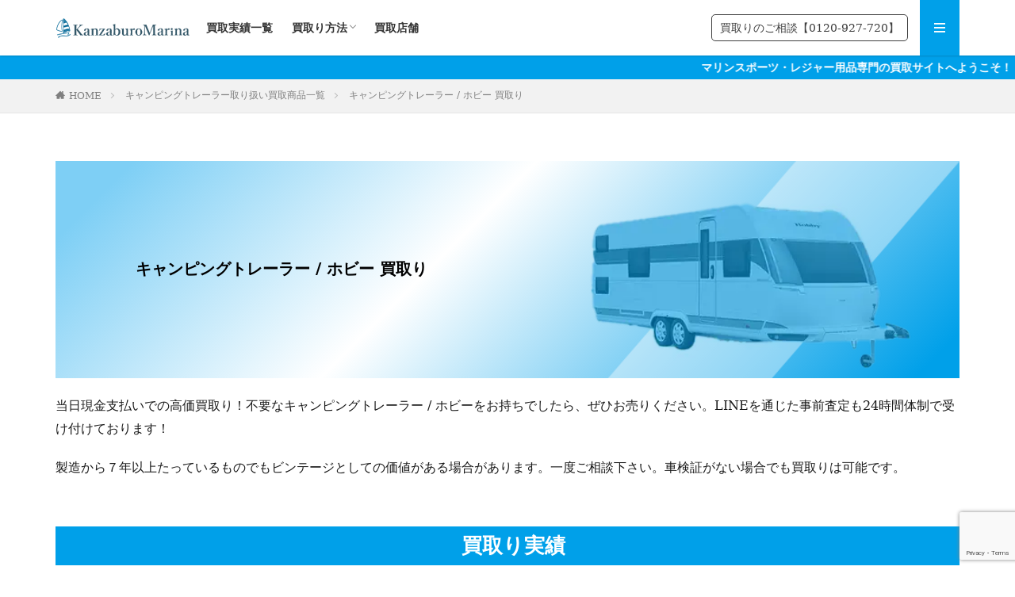

--- FILE ---
content_type: text/html; charset=UTF-8
request_url: https://kanzabu.jp/?page_id=814
body_size: 18628
content:
<!DOCTYPE html>

<html lang="ja" prefix="og: http://ogp.me/ns#" class="t-html 
">

<head prefix="og: http://ogp.me/ns# fb: http://ogp.me/ns/fb# article: http://ogp.me/ns/article#">
<meta charset="UTF-8">
<title>キャンピングトレーラー（ホビー[HOBBY]）買取り│Kanzaburo マリーナ</title>
<meta name='robots' content='max-image-preview:large' />
<link rel="alternate" title="oEmbed (JSON)" type="application/json+oembed" href="https://kanzabu.jp/index.php?rest_route=%2Foembed%2F1.0%2Fembed&#038;url=https%3A%2F%2Fkanzabu.jp%2F%3Fpage_id%3D814" />
<link rel="alternate" title="oEmbed (XML)" type="text/xml+oembed" href="https://kanzabu.jp/index.php?rest_route=%2Foembed%2F1.0%2Fembed&#038;url=https%3A%2F%2Fkanzabu.jp%2F%3Fpage_id%3D814&#038;format=xml" />
<style id='wp-img-auto-sizes-contain-inline-css' type='text/css'>
img:is([sizes=auto i],[sizes^="auto," i]){contain-intrinsic-size:3000px 1500px}
/*# sourceURL=wp-img-auto-sizes-contain-inline-css */
</style>
<link rel='stylesheet' id='dashicons-css' href='https://kanzabu.jp/wp-includes/css/dashicons.min.css?ver=6.9' type='text/css' media='all' />
<link rel='stylesheet' id='thickbox-css' href='https://kanzabu.jp/wp-includes/js/thickbox/thickbox.css?ver=6.9' type='text/css' media='all' />
<link rel='stylesheet' id='wp-block-library-css' href='https://kanzabu.jp/wp-includes/css/dist/block-library/style.min.css?ver=6.9' type='text/css' media='all' />
<style id='wp-block-button-inline-css' type='text/css'>
.wp-block-button__link{align-content:center;box-sizing:border-box;cursor:pointer;display:inline-block;height:100%;text-align:center;word-break:break-word}.wp-block-button__link.aligncenter{text-align:center}.wp-block-button__link.alignright{text-align:right}:where(.wp-block-button__link){border-radius:9999px;box-shadow:none;padding:calc(.667em + 2px) calc(1.333em + 2px);text-decoration:none}.wp-block-button[style*=text-decoration] .wp-block-button__link{text-decoration:inherit}.wp-block-buttons>.wp-block-button.has-custom-width{max-width:none}.wp-block-buttons>.wp-block-button.has-custom-width .wp-block-button__link{width:100%}.wp-block-buttons>.wp-block-button.has-custom-font-size .wp-block-button__link{font-size:inherit}.wp-block-buttons>.wp-block-button.wp-block-button__width-25{width:calc(25% - var(--wp--style--block-gap, .5em)*.75)}.wp-block-buttons>.wp-block-button.wp-block-button__width-50{width:calc(50% - var(--wp--style--block-gap, .5em)*.5)}.wp-block-buttons>.wp-block-button.wp-block-button__width-75{width:calc(75% - var(--wp--style--block-gap, .5em)*.25)}.wp-block-buttons>.wp-block-button.wp-block-button__width-100{flex-basis:100%;width:100%}.wp-block-buttons.is-vertical>.wp-block-button.wp-block-button__width-25{width:25%}.wp-block-buttons.is-vertical>.wp-block-button.wp-block-button__width-50{width:50%}.wp-block-buttons.is-vertical>.wp-block-button.wp-block-button__width-75{width:75%}.wp-block-button.is-style-squared,.wp-block-button__link.wp-block-button.is-style-squared{border-radius:0}.wp-block-button.no-border-radius,.wp-block-button__link.no-border-radius{border-radius:0!important}:root :where(.wp-block-button .wp-block-button__link.is-style-outline),:root :where(.wp-block-button.is-style-outline>.wp-block-button__link){border:2px solid;padding:.667em 1.333em}:root :where(.wp-block-button .wp-block-button__link.is-style-outline:not(.has-text-color)),:root :where(.wp-block-button.is-style-outline>.wp-block-button__link:not(.has-text-color)){color:currentColor}:root :where(.wp-block-button .wp-block-button__link.is-style-outline:not(.has-background)),:root :where(.wp-block-button.is-style-outline>.wp-block-button__link:not(.has-background)){background-color:initial;background-image:none}
/*# sourceURL=https://kanzabu.jp/wp-includes/blocks/button/style.min.css */
</style>
<style id='wp-block-heading-inline-css' type='text/css'>
h1:where(.wp-block-heading).has-background,h2:where(.wp-block-heading).has-background,h3:where(.wp-block-heading).has-background,h4:where(.wp-block-heading).has-background,h5:where(.wp-block-heading).has-background,h6:where(.wp-block-heading).has-background{padding:1.25em 2.375em}h1.has-text-align-left[style*=writing-mode]:where([style*=vertical-lr]),h1.has-text-align-right[style*=writing-mode]:where([style*=vertical-rl]),h2.has-text-align-left[style*=writing-mode]:where([style*=vertical-lr]),h2.has-text-align-right[style*=writing-mode]:where([style*=vertical-rl]),h3.has-text-align-left[style*=writing-mode]:where([style*=vertical-lr]),h3.has-text-align-right[style*=writing-mode]:where([style*=vertical-rl]),h4.has-text-align-left[style*=writing-mode]:where([style*=vertical-lr]),h4.has-text-align-right[style*=writing-mode]:where([style*=vertical-rl]),h5.has-text-align-left[style*=writing-mode]:where([style*=vertical-lr]),h5.has-text-align-right[style*=writing-mode]:where([style*=vertical-rl]),h6.has-text-align-left[style*=writing-mode]:where([style*=vertical-lr]),h6.has-text-align-right[style*=writing-mode]:where([style*=vertical-rl]){rotate:180deg}
/*# sourceURL=https://kanzabu.jp/wp-includes/blocks/heading/style.min.css */
</style>
<style id='wp-block-image-inline-css' type='text/css'>
.wp-block-image>a,.wp-block-image>figure>a{display:inline-block}.wp-block-image img{box-sizing:border-box;height:auto;max-width:100%;vertical-align:bottom}@media not (prefers-reduced-motion){.wp-block-image img.hide{visibility:hidden}.wp-block-image img.show{animation:show-content-image .4s}}.wp-block-image[style*=border-radius] img,.wp-block-image[style*=border-radius]>a{border-radius:inherit}.wp-block-image.has-custom-border img{box-sizing:border-box}.wp-block-image.aligncenter{text-align:center}.wp-block-image.alignfull>a,.wp-block-image.alignwide>a{width:100%}.wp-block-image.alignfull img,.wp-block-image.alignwide img{height:auto;width:100%}.wp-block-image .aligncenter,.wp-block-image .alignleft,.wp-block-image .alignright,.wp-block-image.aligncenter,.wp-block-image.alignleft,.wp-block-image.alignright{display:table}.wp-block-image .aligncenter>figcaption,.wp-block-image .alignleft>figcaption,.wp-block-image .alignright>figcaption,.wp-block-image.aligncenter>figcaption,.wp-block-image.alignleft>figcaption,.wp-block-image.alignright>figcaption{caption-side:bottom;display:table-caption}.wp-block-image .alignleft{float:left;margin:.5em 1em .5em 0}.wp-block-image .alignright{float:right;margin:.5em 0 .5em 1em}.wp-block-image .aligncenter{margin-left:auto;margin-right:auto}.wp-block-image :where(figcaption){margin-bottom:1em;margin-top:.5em}.wp-block-image.is-style-circle-mask img{border-radius:9999px}@supports ((-webkit-mask-image:none) or (mask-image:none)) or (-webkit-mask-image:none){.wp-block-image.is-style-circle-mask img{border-radius:0;-webkit-mask-image:url('data:image/svg+xml;utf8,<svg viewBox="0 0 100 100" xmlns="http://www.w3.org/2000/svg"><circle cx="50" cy="50" r="50"/></svg>');mask-image:url('data:image/svg+xml;utf8,<svg viewBox="0 0 100 100" xmlns="http://www.w3.org/2000/svg"><circle cx="50" cy="50" r="50"/></svg>');mask-mode:alpha;-webkit-mask-position:center;mask-position:center;-webkit-mask-repeat:no-repeat;mask-repeat:no-repeat;-webkit-mask-size:contain;mask-size:contain}}:root :where(.wp-block-image.is-style-rounded img,.wp-block-image .is-style-rounded img){border-radius:9999px}.wp-block-image figure{margin:0}.wp-lightbox-container{display:flex;flex-direction:column;position:relative}.wp-lightbox-container img{cursor:zoom-in}.wp-lightbox-container img:hover+button{opacity:1}.wp-lightbox-container button{align-items:center;backdrop-filter:blur(16px) saturate(180%);background-color:#5a5a5a40;border:none;border-radius:4px;cursor:zoom-in;display:flex;height:20px;justify-content:center;opacity:0;padding:0;position:absolute;right:16px;text-align:center;top:16px;width:20px;z-index:100}@media not (prefers-reduced-motion){.wp-lightbox-container button{transition:opacity .2s ease}}.wp-lightbox-container button:focus-visible{outline:3px auto #5a5a5a40;outline:3px auto -webkit-focus-ring-color;outline-offset:3px}.wp-lightbox-container button:hover{cursor:pointer;opacity:1}.wp-lightbox-container button:focus{opacity:1}.wp-lightbox-container button:focus,.wp-lightbox-container button:hover,.wp-lightbox-container button:not(:hover):not(:active):not(.has-background){background-color:#5a5a5a40;border:none}.wp-lightbox-overlay{box-sizing:border-box;cursor:zoom-out;height:100vh;left:0;overflow:hidden;position:fixed;top:0;visibility:hidden;width:100%;z-index:100000}.wp-lightbox-overlay .close-button{align-items:center;cursor:pointer;display:flex;justify-content:center;min-height:40px;min-width:40px;padding:0;position:absolute;right:calc(env(safe-area-inset-right) + 16px);top:calc(env(safe-area-inset-top) + 16px);z-index:5000000}.wp-lightbox-overlay .close-button:focus,.wp-lightbox-overlay .close-button:hover,.wp-lightbox-overlay .close-button:not(:hover):not(:active):not(.has-background){background:none;border:none}.wp-lightbox-overlay .lightbox-image-container{height:var(--wp--lightbox-container-height);left:50%;overflow:hidden;position:absolute;top:50%;transform:translate(-50%,-50%);transform-origin:top left;width:var(--wp--lightbox-container-width);z-index:9999999999}.wp-lightbox-overlay .wp-block-image{align-items:center;box-sizing:border-box;display:flex;height:100%;justify-content:center;margin:0;position:relative;transform-origin:0 0;width:100%;z-index:3000000}.wp-lightbox-overlay .wp-block-image img{height:var(--wp--lightbox-image-height);min-height:var(--wp--lightbox-image-height);min-width:var(--wp--lightbox-image-width);width:var(--wp--lightbox-image-width)}.wp-lightbox-overlay .wp-block-image figcaption{display:none}.wp-lightbox-overlay button{background:none;border:none}.wp-lightbox-overlay .scrim{background-color:#fff;height:100%;opacity:.9;position:absolute;width:100%;z-index:2000000}.wp-lightbox-overlay.active{visibility:visible}@media not (prefers-reduced-motion){.wp-lightbox-overlay.active{animation:turn-on-visibility .25s both}.wp-lightbox-overlay.active img{animation:turn-on-visibility .35s both}.wp-lightbox-overlay.show-closing-animation:not(.active){animation:turn-off-visibility .35s both}.wp-lightbox-overlay.show-closing-animation:not(.active) img{animation:turn-off-visibility .25s both}.wp-lightbox-overlay.zoom.active{animation:none;opacity:1;visibility:visible}.wp-lightbox-overlay.zoom.active .lightbox-image-container{animation:lightbox-zoom-in .4s}.wp-lightbox-overlay.zoom.active .lightbox-image-container img{animation:none}.wp-lightbox-overlay.zoom.active .scrim{animation:turn-on-visibility .4s forwards}.wp-lightbox-overlay.zoom.show-closing-animation:not(.active){animation:none}.wp-lightbox-overlay.zoom.show-closing-animation:not(.active) .lightbox-image-container{animation:lightbox-zoom-out .4s}.wp-lightbox-overlay.zoom.show-closing-animation:not(.active) .lightbox-image-container img{animation:none}.wp-lightbox-overlay.zoom.show-closing-animation:not(.active) .scrim{animation:turn-off-visibility .4s forwards}}@keyframes show-content-image{0%{visibility:hidden}99%{visibility:hidden}to{visibility:visible}}@keyframes turn-on-visibility{0%{opacity:0}to{opacity:1}}@keyframes turn-off-visibility{0%{opacity:1;visibility:visible}99%{opacity:0;visibility:visible}to{opacity:0;visibility:hidden}}@keyframes lightbox-zoom-in{0%{transform:translate(calc((-100vw + var(--wp--lightbox-scrollbar-width))/2 + var(--wp--lightbox-initial-left-position)),calc(-50vh + var(--wp--lightbox-initial-top-position))) scale(var(--wp--lightbox-scale))}to{transform:translate(-50%,-50%) scale(1)}}@keyframes lightbox-zoom-out{0%{transform:translate(-50%,-50%) scale(1);visibility:visible}99%{visibility:visible}to{transform:translate(calc((-100vw + var(--wp--lightbox-scrollbar-width))/2 + var(--wp--lightbox-initial-left-position)),calc(-50vh + var(--wp--lightbox-initial-top-position))) scale(var(--wp--lightbox-scale));visibility:hidden}}
/*# sourceURL=https://kanzabu.jp/wp-includes/blocks/image/style.min.css */
</style>
<style id='wp-block-list-inline-css' type='text/css'>
ol,ul{box-sizing:border-box}:root :where(.wp-block-list.has-background){padding:1.25em 2.375em}
/*# sourceURL=https://kanzabu.jp/wp-includes/blocks/list/style.min.css */
</style>
<style id='wp-block-media-text-inline-css' type='text/css'>
.wp-block-media-text{box-sizing:border-box;
  /*!rtl:begin:ignore*/direction:ltr;
  /*!rtl:end:ignore*/display:grid;grid-template-columns:50% 1fr;grid-template-rows:auto}.wp-block-media-text.has-media-on-the-right{grid-template-columns:1fr 50%}.wp-block-media-text.is-vertically-aligned-top>.wp-block-media-text__content,.wp-block-media-text.is-vertically-aligned-top>.wp-block-media-text__media{align-self:start}.wp-block-media-text.is-vertically-aligned-center>.wp-block-media-text__content,.wp-block-media-text.is-vertically-aligned-center>.wp-block-media-text__media,.wp-block-media-text>.wp-block-media-text__content,.wp-block-media-text>.wp-block-media-text__media{align-self:center}.wp-block-media-text.is-vertically-aligned-bottom>.wp-block-media-text__content,.wp-block-media-text.is-vertically-aligned-bottom>.wp-block-media-text__media{align-self:end}.wp-block-media-text>.wp-block-media-text__media{
  /*!rtl:begin:ignore*/grid-column:1;grid-row:1;
  /*!rtl:end:ignore*/margin:0}.wp-block-media-text>.wp-block-media-text__content{direction:ltr;
  /*!rtl:begin:ignore*/grid-column:2;grid-row:1;
  /*!rtl:end:ignore*/padding:0 8%;word-break:break-word}.wp-block-media-text.has-media-on-the-right>.wp-block-media-text__media{
  /*!rtl:begin:ignore*/grid-column:2;grid-row:1
  /*!rtl:end:ignore*/}.wp-block-media-text.has-media-on-the-right>.wp-block-media-text__content{
  /*!rtl:begin:ignore*/grid-column:1;grid-row:1
  /*!rtl:end:ignore*/}.wp-block-media-text__media a{display:block}.wp-block-media-text__media img,.wp-block-media-text__media video{height:auto;max-width:unset;vertical-align:middle;width:100%}.wp-block-media-text.is-image-fill>.wp-block-media-text__media{background-size:cover;height:100%;min-height:250px}.wp-block-media-text.is-image-fill>.wp-block-media-text__media>a{display:block;height:100%}.wp-block-media-text.is-image-fill>.wp-block-media-text__media img{height:1px;margin:-1px;overflow:hidden;padding:0;position:absolute;width:1px;clip:rect(0,0,0,0);border:0}.wp-block-media-text.is-image-fill-element>.wp-block-media-text__media{height:100%;min-height:250px}.wp-block-media-text.is-image-fill-element>.wp-block-media-text__media>a{display:block;height:100%}.wp-block-media-text.is-image-fill-element>.wp-block-media-text__media img{height:100%;object-fit:cover;width:100%}@media (max-width:600px){.wp-block-media-text.is-stacked-on-mobile{grid-template-columns:100%!important}.wp-block-media-text.is-stacked-on-mobile>.wp-block-media-text__media{grid-column:1;grid-row:1}.wp-block-media-text.is-stacked-on-mobile>.wp-block-media-text__content{grid-column:1;grid-row:2}}
/*# sourceURL=https://kanzabu.jp/wp-includes/blocks/media-text/style.min.css */
</style>
<style id='wp-block-buttons-inline-css' type='text/css'>
.wp-block-buttons{box-sizing:border-box}.wp-block-buttons.is-vertical{flex-direction:column}.wp-block-buttons.is-vertical>.wp-block-button:last-child{margin-bottom:0}.wp-block-buttons>.wp-block-button{display:inline-block;margin:0}.wp-block-buttons.is-content-justification-left{justify-content:flex-start}.wp-block-buttons.is-content-justification-left.is-vertical{align-items:flex-start}.wp-block-buttons.is-content-justification-center{justify-content:center}.wp-block-buttons.is-content-justification-center.is-vertical{align-items:center}.wp-block-buttons.is-content-justification-right{justify-content:flex-end}.wp-block-buttons.is-content-justification-right.is-vertical{align-items:flex-end}.wp-block-buttons.is-content-justification-space-between{justify-content:space-between}.wp-block-buttons.aligncenter{text-align:center}.wp-block-buttons:not(.is-content-justification-space-between,.is-content-justification-right,.is-content-justification-left,.is-content-justification-center) .wp-block-button.aligncenter{margin-left:auto;margin-right:auto;width:100%}.wp-block-buttons[style*=text-decoration] .wp-block-button,.wp-block-buttons[style*=text-decoration] .wp-block-button__link{text-decoration:inherit}.wp-block-buttons.has-custom-font-size .wp-block-button__link{font-size:inherit}.wp-block-buttons .wp-block-button__link{width:100%}.wp-block-button.aligncenter{text-align:center}
/*# sourceURL=https://kanzabu.jp/wp-includes/blocks/buttons/style.min.css */
</style>
<style id='wp-block-columns-inline-css' type='text/css'>
.wp-block-columns{box-sizing:border-box;display:flex;flex-wrap:wrap!important}@media (min-width:782px){.wp-block-columns{flex-wrap:nowrap!important}}.wp-block-columns{align-items:normal!important}.wp-block-columns.are-vertically-aligned-top{align-items:flex-start}.wp-block-columns.are-vertically-aligned-center{align-items:center}.wp-block-columns.are-vertically-aligned-bottom{align-items:flex-end}@media (max-width:781px){.wp-block-columns:not(.is-not-stacked-on-mobile)>.wp-block-column{flex-basis:100%!important}}@media (min-width:782px){.wp-block-columns:not(.is-not-stacked-on-mobile)>.wp-block-column{flex-basis:0;flex-grow:1}.wp-block-columns:not(.is-not-stacked-on-mobile)>.wp-block-column[style*=flex-basis]{flex-grow:0}}.wp-block-columns.is-not-stacked-on-mobile{flex-wrap:nowrap!important}.wp-block-columns.is-not-stacked-on-mobile>.wp-block-column{flex-basis:0;flex-grow:1}.wp-block-columns.is-not-stacked-on-mobile>.wp-block-column[style*=flex-basis]{flex-grow:0}:where(.wp-block-columns){margin-bottom:1.75em}:where(.wp-block-columns.has-background){padding:1.25em 2.375em}.wp-block-column{flex-grow:1;min-width:0;overflow-wrap:break-word;word-break:break-word}.wp-block-column.is-vertically-aligned-top{align-self:flex-start}.wp-block-column.is-vertically-aligned-center{align-self:center}.wp-block-column.is-vertically-aligned-bottom{align-self:flex-end}.wp-block-column.is-vertically-aligned-stretch{align-self:stretch}.wp-block-column.is-vertically-aligned-bottom,.wp-block-column.is-vertically-aligned-center,.wp-block-column.is-vertically-aligned-top{width:100%}
/*# sourceURL=https://kanzabu.jp/wp-includes/blocks/columns/style.min.css */
</style>
<style id='wp-block-paragraph-inline-css' type='text/css'>
.is-small-text{font-size:.875em}.is-regular-text{font-size:1em}.is-large-text{font-size:2.25em}.is-larger-text{font-size:3em}.has-drop-cap:not(:focus):first-letter{float:left;font-size:8.4em;font-style:normal;font-weight:100;line-height:.68;margin:.05em .1em 0 0;text-transform:uppercase}body.rtl .has-drop-cap:not(:focus):first-letter{float:none;margin-left:.1em}p.has-drop-cap.has-background{overflow:hidden}:root :where(p.has-background){padding:1.25em 2.375em}:where(p.has-text-color:not(.has-link-color)) a{color:inherit}p.has-text-align-left[style*="writing-mode:vertical-lr"],p.has-text-align-right[style*="writing-mode:vertical-rl"]{rotate:180deg}
/*# sourceURL=https://kanzabu.jp/wp-includes/blocks/paragraph/style.min.css */
</style>
<style id='wp-block-spacer-inline-css' type='text/css'>
.wp-block-spacer{clear:both}
/*# sourceURL=https://kanzabu.jp/wp-includes/blocks/spacer/style.min.css */
</style>
<style id='global-styles-inline-css' type='text/css'>
:root{--wp--preset--aspect-ratio--square: 1;--wp--preset--aspect-ratio--4-3: 4/3;--wp--preset--aspect-ratio--3-4: 3/4;--wp--preset--aspect-ratio--3-2: 3/2;--wp--preset--aspect-ratio--2-3: 2/3;--wp--preset--aspect-ratio--16-9: 16/9;--wp--preset--aspect-ratio--9-16: 9/16;--wp--preset--color--black: #000000;--wp--preset--color--cyan-bluish-gray: #abb8c3;--wp--preset--color--white: #ffffff;--wp--preset--color--pale-pink: #f78da7;--wp--preset--color--vivid-red: #cf2e2e;--wp--preset--color--luminous-vivid-orange: #ff6900;--wp--preset--color--luminous-vivid-amber: #fcb900;--wp--preset--color--light-green-cyan: #7bdcb5;--wp--preset--color--vivid-green-cyan: #00d084;--wp--preset--color--pale-cyan-blue: #8ed1fc;--wp--preset--color--vivid-cyan-blue: #0693e3;--wp--preset--color--vivid-purple: #9b51e0;--wp--preset--gradient--vivid-cyan-blue-to-vivid-purple: linear-gradient(135deg,rgb(6,147,227) 0%,rgb(155,81,224) 100%);--wp--preset--gradient--light-green-cyan-to-vivid-green-cyan: linear-gradient(135deg,rgb(122,220,180) 0%,rgb(0,208,130) 100%);--wp--preset--gradient--luminous-vivid-amber-to-luminous-vivid-orange: linear-gradient(135deg,rgb(252,185,0) 0%,rgb(255,105,0) 100%);--wp--preset--gradient--luminous-vivid-orange-to-vivid-red: linear-gradient(135deg,rgb(255,105,0) 0%,rgb(207,46,46) 100%);--wp--preset--gradient--very-light-gray-to-cyan-bluish-gray: linear-gradient(135deg,rgb(238,238,238) 0%,rgb(169,184,195) 100%);--wp--preset--gradient--cool-to-warm-spectrum: linear-gradient(135deg,rgb(74,234,220) 0%,rgb(151,120,209) 20%,rgb(207,42,186) 40%,rgb(238,44,130) 60%,rgb(251,105,98) 80%,rgb(254,248,76) 100%);--wp--preset--gradient--blush-light-purple: linear-gradient(135deg,rgb(255,206,236) 0%,rgb(152,150,240) 100%);--wp--preset--gradient--blush-bordeaux: linear-gradient(135deg,rgb(254,205,165) 0%,rgb(254,45,45) 50%,rgb(107,0,62) 100%);--wp--preset--gradient--luminous-dusk: linear-gradient(135deg,rgb(255,203,112) 0%,rgb(199,81,192) 50%,rgb(65,88,208) 100%);--wp--preset--gradient--pale-ocean: linear-gradient(135deg,rgb(255,245,203) 0%,rgb(182,227,212) 50%,rgb(51,167,181) 100%);--wp--preset--gradient--electric-grass: linear-gradient(135deg,rgb(202,248,128) 0%,rgb(113,206,126) 100%);--wp--preset--gradient--midnight: linear-gradient(135deg,rgb(2,3,129) 0%,rgb(40,116,252) 100%);--wp--preset--font-size--small: 13px;--wp--preset--font-size--medium: 20px;--wp--preset--font-size--large: 36px;--wp--preset--font-size--x-large: 42px;--wp--preset--spacing--20: 0.44rem;--wp--preset--spacing--30: 0.67rem;--wp--preset--spacing--40: 1rem;--wp--preset--spacing--50: 1.5rem;--wp--preset--spacing--60: 2.25rem;--wp--preset--spacing--70: 3.38rem;--wp--preset--spacing--80: 5.06rem;--wp--preset--shadow--natural: 6px 6px 9px rgba(0, 0, 0, 0.2);--wp--preset--shadow--deep: 12px 12px 50px rgba(0, 0, 0, 0.4);--wp--preset--shadow--sharp: 6px 6px 0px rgba(0, 0, 0, 0.2);--wp--preset--shadow--outlined: 6px 6px 0px -3px rgb(255, 255, 255), 6px 6px rgb(0, 0, 0);--wp--preset--shadow--crisp: 6px 6px 0px rgb(0, 0, 0);}:where(.is-layout-flex){gap: 0.5em;}:where(.is-layout-grid){gap: 0.5em;}body .is-layout-flex{display: flex;}.is-layout-flex{flex-wrap: wrap;align-items: center;}.is-layout-flex > :is(*, div){margin: 0;}body .is-layout-grid{display: grid;}.is-layout-grid > :is(*, div){margin: 0;}:where(.wp-block-columns.is-layout-flex){gap: 2em;}:where(.wp-block-columns.is-layout-grid){gap: 2em;}:where(.wp-block-post-template.is-layout-flex){gap: 1.25em;}:where(.wp-block-post-template.is-layout-grid){gap: 1.25em;}.has-black-color{color: var(--wp--preset--color--black) !important;}.has-cyan-bluish-gray-color{color: var(--wp--preset--color--cyan-bluish-gray) !important;}.has-white-color{color: var(--wp--preset--color--white) !important;}.has-pale-pink-color{color: var(--wp--preset--color--pale-pink) !important;}.has-vivid-red-color{color: var(--wp--preset--color--vivid-red) !important;}.has-luminous-vivid-orange-color{color: var(--wp--preset--color--luminous-vivid-orange) !important;}.has-luminous-vivid-amber-color{color: var(--wp--preset--color--luminous-vivid-amber) !important;}.has-light-green-cyan-color{color: var(--wp--preset--color--light-green-cyan) !important;}.has-vivid-green-cyan-color{color: var(--wp--preset--color--vivid-green-cyan) !important;}.has-pale-cyan-blue-color{color: var(--wp--preset--color--pale-cyan-blue) !important;}.has-vivid-cyan-blue-color{color: var(--wp--preset--color--vivid-cyan-blue) !important;}.has-vivid-purple-color{color: var(--wp--preset--color--vivid-purple) !important;}.has-black-background-color{background-color: var(--wp--preset--color--black) !important;}.has-cyan-bluish-gray-background-color{background-color: var(--wp--preset--color--cyan-bluish-gray) !important;}.has-white-background-color{background-color: var(--wp--preset--color--white) !important;}.has-pale-pink-background-color{background-color: var(--wp--preset--color--pale-pink) !important;}.has-vivid-red-background-color{background-color: var(--wp--preset--color--vivid-red) !important;}.has-luminous-vivid-orange-background-color{background-color: var(--wp--preset--color--luminous-vivid-orange) !important;}.has-luminous-vivid-amber-background-color{background-color: var(--wp--preset--color--luminous-vivid-amber) !important;}.has-light-green-cyan-background-color{background-color: var(--wp--preset--color--light-green-cyan) !important;}.has-vivid-green-cyan-background-color{background-color: var(--wp--preset--color--vivid-green-cyan) !important;}.has-pale-cyan-blue-background-color{background-color: var(--wp--preset--color--pale-cyan-blue) !important;}.has-vivid-cyan-blue-background-color{background-color: var(--wp--preset--color--vivid-cyan-blue) !important;}.has-vivid-purple-background-color{background-color: var(--wp--preset--color--vivid-purple) !important;}.has-black-border-color{border-color: var(--wp--preset--color--black) !important;}.has-cyan-bluish-gray-border-color{border-color: var(--wp--preset--color--cyan-bluish-gray) !important;}.has-white-border-color{border-color: var(--wp--preset--color--white) !important;}.has-pale-pink-border-color{border-color: var(--wp--preset--color--pale-pink) !important;}.has-vivid-red-border-color{border-color: var(--wp--preset--color--vivid-red) !important;}.has-luminous-vivid-orange-border-color{border-color: var(--wp--preset--color--luminous-vivid-orange) !important;}.has-luminous-vivid-amber-border-color{border-color: var(--wp--preset--color--luminous-vivid-amber) !important;}.has-light-green-cyan-border-color{border-color: var(--wp--preset--color--light-green-cyan) !important;}.has-vivid-green-cyan-border-color{border-color: var(--wp--preset--color--vivid-green-cyan) !important;}.has-pale-cyan-blue-border-color{border-color: var(--wp--preset--color--pale-cyan-blue) !important;}.has-vivid-cyan-blue-border-color{border-color: var(--wp--preset--color--vivid-cyan-blue) !important;}.has-vivid-purple-border-color{border-color: var(--wp--preset--color--vivid-purple) !important;}.has-vivid-cyan-blue-to-vivid-purple-gradient-background{background: var(--wp--preset--gradient--vivid-cyan-blue-to-vivid-purple) !important;}.has-light-green-cyan-to-vivid-green-cyan-gradient-background{background: var(--wp--preset--gradient--light-green-cyan-to-vivid-green-cyan) !important;}.has-luminous-vivid-amber-to-luminous-vivid-orange-gradient-background{background: var(--wp--preset--gradient--luminous-vivid-amber-to-luminous-vivid-orange) !important;}.has-luminous-vivid-orange-to-vivid-red-gradient-background{background: var(--wp--preset--gradient--luminous-vivid-orange-to-vivid-red) !important;}.has-very-light-gray-to-cyan-bluish-gray-gradient-background{background: var(--wp--preset--gradient--very-light-gray-to-cyan-bluish-gray) !important;}.has-cool-to-warm-spectrum-gradient-background{background: var(--wp--preset--gradient--cool-to-warm-spectrum) !important;}.has-blush-light-purple-gradient-background{background: var(--wp--preset--gradient--blush-light-purple) !important;}.has-blush-bordeaux-gradient-background{background: var(--wp--preset--gradient--blush-bordeaux) !important;}.has-luminous-dusk-gradient-background{background: var(--wp--preset--gradient--luminous-dusk) !important;}.has-pale-ocean-gradient-background{background: var(--wp--preset--gradient--pale-ocean) !important;}.has-electric-grass-gradient-background{background: var(--wp--preset--gradient--electric-grass) !important;}.has-midnight-gradient-background{background: var(--wp--preset--gradient--midnight) !important;}.has-small-font-size{font-size: var(--wp--preset--font-size--small) !important;}.has-medium-font-size{font-size: var(--wp--preset--font-size--medium) !important;}.has-large-font-size{font-size: var(--wp--preset--font-size--large) !important;}.has-x-large-font-size{font-size: var(--wp--preset--font-size--x-large) !important;}
:where(.wp-block-columns.is-layout-flex){gap: 2em;}:where(.wp-block-columns.is-layout-grid){gap: 2em;}
/*# sourceURL=global-styles-inline-css */
</style>
<style id='core-block-supports-inline-css' type='text/css'>
.wp-elements-8a0f537d20416a82a0756fa2c96e3848 a:where(:not(.wp-element-button)){color:var(--wp--preset--color--black);}.wp-elements-3ee2cf83131f105758a3c56df8ad5fdf a:where(:not(.wp-element-button)){color:var(--wp--preset--color--white);}.wp-elements-11ad5ffda3d3f0de27a2adebe6a108cf a:where(:not(.wp-element-button)){color:var(--wp--preset--color--white);}.wp-elements-212efce64eb25d04a328e7281a324d87 a:where(:not(.wp-element-button)){color:var(--wp--preset--color--white);}.wp-container-core-columns-is-layout-9d6595d7{flex-wrap:nowrap;}.wp-elements-c461caaf2225ef842676b1eec3bd2648 a:where(:not(.wp-element-button)){color:var(--wp--preset--color--white);}.wp-elements-3c8a973f1d5deb00ce388ff2e05b26b7 a:where(:not(.wp-element-button)){color:var(--wp--preset--color--white);}.wp-elements-fa3c3c26dff34add39926fdddec23104 a:where(:not(.wp-element-button)){color:var(--wp--preset--color--white);}
/*# sourceURL=core-block-supports-inline-css */
</style>
<style id='core-block-supports-duotone-inline-css' type='text/css'>
.wp-duotone-f0f0f0-7f7f7f-1.wp-block-image img, .wp-duotone-f0f0f0-7f7f7f-1.wp-block-image .components-placeholder{filter:url(#wp-duotone-f0f0f0-7f7f7f-1);}
/*# sourceURL=core-block-supports-duotone-inline-css */
</style>

<style id='classic-theme-styles-inline-css' type='text/css'>
/*! This file is auto-generated */
.wp-block-button__link{color:#fff;background-color:#32373c;border-radius:9999px;box-shadow:none;text-decoration:none;padding:calc(.667em + 2px) calc(1.333em + 2px);font-size:1.125em}.wp-block-file__button{background:#32373c;color:#fff;text-decoration:none}
/*# sourceURL=/wp-includes/css/classic-themes.min.css */
</style>
<link rel='stylesheet' id='contact-form-7-css' href='https://kanzabu.jp/wp-content/plugins/contact-form-7/includes/css/styles.css?ver=6.0.6' type='text/css' media='all' />
<script type="text/javascript" src="https://kanzabu.jp/wp-includes/js/jquery/jquery.min.js?ver=3.7.1" id="jquery-core-js"></script>
<script type="text/javascript" src="https://kanzabu.jp/wp-includes/js/jquery/jquery-migrate.min.js?ver=3.4.1" id="jquery-migrate-js"></script>
<link rel="https://api.w.org/" href="https://kanzabu.jp/index.php?rest_route=/" /><link rel="alternate" title="JSON" type="application/json" href="https://kanzabu.jp/index.php?rest_route=/wp/v2/pages/814" /><link rel="stylesheet" href="https://kanzabu.jp/wp-content/themes/the-thor/css/icon.min.css">
<link rel="stylesheet" href="https://fonts.googleapis.com/css?family=Lato:100,300,400,700,900">
<link rel="stylesheet" href="https://fonts.googleapis.com/css?family=Fjalla+One">
<link rel="stylesheet" href="https://fonts.googleapis.com/css?family=Noto+Sans+JP:100,200,300,400,500,600,700,800,900">
<link rel="stylesheet" href="https://kanzabu.jp/wp-content/themes/the-thor/style.min.css">
<link rel="stylesheet" href="https://kanzabu.jp/wp-content/themes/the-thor-child/style-user.css?1730259815">
<link rel="canonical" href="https://kanzabu.jp/?page_id=814" />
<script src="https://ajax.googleapis.com/ajax/libs/jquery/1.12.4/jquery.min.js"></script>
<meta http-equiv="X-UA-Compatible" content="IE=edge">
<meta name="viewport" content="width=device-width, initial-scale=1, viewport-fit=cover"/>
<style>
.widget.widget_nav_menu ul.menu{border-color: rgba(0,160,233,0.15);}.widget.widget_nav_menu ul.menu li{border-color: rgba(0,160,233,0.75);}.widget.widget_nav_menu ul.menu .sub-menu li{border-color: rgba(0,160,233,0.15);}.widget.widget_nav_menu ul.menu .sub-menu li .sub-menu li:first-child{border-color: rgba(0,160,233,0.15);}.widget.widget_nav_menu ul.menu li a:hover{background-color: rgba(0,160,233,0.75);}.widget.widget_nav_menu ul.menu .current-menu-item > a{background-color: rgba(0,160,233,0.75);}.widget.widget_nav_menu ul.menu li .sub-menu li a:before {color:#00a0e9;}.widget.widget_nav_menu ul.menu li a{background-color:#00a0e9;}.widget.widget_nav_menu ul.menu .sub-menu a:hover{color:#00a0e9;}.widget.widget_nav_menu ul.menu .sub-menu .current-menu-item a{color:#00a0e9;}.widget.widget_categories ul{border-color: rgba(0,160,233,0.15);}.widget.widget_categories ul li{border-color: rgba(0,160,233,0.75);}.widget.widget_categories ul .children li{border-color: rgba(0,160,233,0.15);}.widget.widget_categories ul .children li .children li:first-child{border-color: rgba(0,160,233,0.15);}.widget.widget_categories ul li a:hover{background-color: rgba(0,160,233,0.75);}.widget.widget_categories ul .current-menu-item > a{background-color: rgba(0,160,233,0.75);}.widget.widget_categories ul li .children li a:before {color:#00a0e9;}.widget.widget_categories ul li a{background-color:#00a0e9;}.widget.widget_categories ul .children a:hover{color:#00a0e9;}.widget.widget_categories ul .children .current-menu-item a{color:#00a0e9;}.widgetSearch__input:hover{border-color:#00a0e9;}.widgetCatTitle{background-color:#00a0e9;}.widgetCatTitle__inner{background-color:#00a0e9;}.widgetSearch__submit:hover{background-color:#00a0e9;}.widgetProfile__sns{background-color:#00a0e9;}.widget.widget_calendar .calendar_wrap tbody a:hover{background-color:#00a0e9;}.widget ul li a:hover{color:#00a0e9;}.widget.widget_rss .rsswidget:hover{color:#00a0e9;}.widget.widget_tag_cloud a:hover{background-color:#00a0e9;}.widget select:hover{border-color:#00a0e9;}.widgetSearch__checkLabel:hover:after{border-color:#00a0e9;}.widgetSearch__check:checked .widgetSearch__checkLabel:before, .widgetSearch__check:checked + .widgetSearch__checkLabel:before{border-color:#00a0e9;}.widgetTab__item.current{border-top-color:#00a0e9;}.widgetTab__item:hover{border-top-color:#00a0e9;}.searchHead__title{background-color:#00a0e9;}.searchHead__submit:hover{color:#00a0e9;}.menuBtn__close:hover{color:#00a0e9;}.menuBtn__link:hover{color:#00a0e9;}@media only screen and (min-width: 992px){.menuBtn__link {background-color:#00a0e9;}}.t-headerCenter .menuBtn__link:hover{color:#00a0e9;}.searchBtn__close:hover{color:#00a0e9;}.searchBtn__link:hover{color:#00a0e9;}.breadcrumb__item a:hover{color:#00a0e9;}.pager__item{color:#00a0e9;}.pager__item:hover, .pager__item-current{background-color:#00a0e9; color:#fff;}.page-numbers{color:#00a0e9;}.page-numbers:hover, .page-numbers.current{background-color:#00a0e9; color:#fff;}.pagePager__item{color:#00a0e9;}.pagePager__item:hover, .pagePager__item-current{background-color:#00a0e9; color:#fff;}.heading a:hover{color:#00a0e9;}.eyecatch__cat{background-color:#00a0e9;}.the__category{background-color:#00a0e9;}.dateList__item a:hover{color:#00a0e9;}.controllerFooter__item:last-child{background-color:#00a0e9;}.controllerFooter__close{background-color:#00a0e9;}.bottomFooter__topBtn{background-color:#00a0e9;}.mask-color{background-color:#00a0e9;}.mask-colorgray{background-color:#00a0e9;}.pickup3__item{background-color:#00a0e9;}.categoryBox__title{color:#00a0e9;}.comments__list .comment-meta{background-color:#00a0e9;}.comment-respond .submit{background-color:#00a0e9;}.prevNext__pop{background-color:#00a0e9;}.swiper-pagination-bullet-active{background-color:#00a0e9;}.swiper-slider .swiper-button-next, .swiper-slider .swiper-container-rtl .swiper-button-prev, .swiper-slider .swiper-button-prev, .swiper-slider .swiper-container-rtl .swiper-button-next	{background-color:#00a0e9;}body{background:#ffffff;}.infoHead{background-color:#00a0e9;}.snsFooter{background-color:#00a0e9}.widget-main .heading.heading-widget{background-color:#00a0e9}.widget-main .heading.heading-widgetsimple{background-color:#00a0e9}.widget-main .heading.heading-widgetsimplewide{background-color:#00a0e9}.widget-main .heading.heading-widgetwide{background-color:#00a0e9}.widget-main .heading.heading-widgetbottom:before{border-color:#00a0e9}.widget-main .heading.heading-widgetborder{border-color:#00a0e9}.widget-main .heading.heading-widgetborder::before,.widget-main .heading.heading-widgetborder::after{background-color:#00a0e9}.widget-side .heading.heading-widget{background-color:#00a0e9}.widget-side .heading.heading-widgetsimple{background-color:#00a0e9}.widget-side .heading.heading-widgetsimplewide{background-color:#00a0e9}.widget-side .heading.heading-widgetwide{background-color:#00a0e9}.widget-side .heading.heading-widgetbottom:before{border-color:#00a0e9}.widget-side .heading.heading-widgetborder{border-color:#00a0e9}.widget-side .heading.heading-widgetborder::before,.widget-side .heading.heading-widgetborder::after{background-color:#00a0e9}.widget-foot .heading.heading-widget{background-color:#00a0e9}.widget-foot .heading.heading-widgetsimple{background-color:#00a0e9}.widget-foot .heading.heading-widgetsimplewide{background-color:#00a0e9}.widget-foot .heading.heading-widgetwide{background-color:#00a0e9}.widget-foot .heading.heading-widgetbottom:before{border-color:#00a0e9}.widget-foot .heading.heading-widgetborder{border-color:#00a0e9}.widget-foot .heading.heading-widgetborder::before,.widget-foot .heading.heading-widgetborder::after{background-color:#00a0e9}.widget-menu .heading.heading-widget{background-color:#00a0e9}.widget-menu .heading.heading-widgetsimple{background-color:#00a0e9}.widget-menu .heading.heading-widgetsimplewide{background-color:#00a0e9}.widget-menu .heading.heading-widgetwide{background-color:#00a0e9}.widget-menu .heading.heading-widgetbottom:before{border-color:#00a0e9}.widget-menu .heading.heading-widgetborder{border-color:#00a0e9}.widget-menu .heading.heading-widgetborder::before,.widget-menu .heading.heading-widgetborder::after{background-color:#00a0e9}@media only screen and (min-width: 768px){.still {height: 500px;}}.pickupHead{background-color:#00a0e9}.rankingBox__bg{background-color:#00a0e9}.the__ribbon{background-color:#00a0e9}.the__ribbon:after{border-left-color:#00a0e9; border-right-color:#00a0e9}.content .afTagBox__btnDetail{background-color:#00a0e9;}.widget .widgetAfTag__btnDetail{background-color:#00a0e9;}.content .afTagBox__btnAf{background-color:#00a0e9;}.widget .widgetAfTag__btnAf{background-color:#00a0e9;}.content a{color:#00a0e9;}.phrase a{color:#00a0e9;}.content .sitemap li a:hover{color:#00a0e9;}.content h2 a:hover,.content h3 a:hover,.content h4 a:hover,.content h5 a:hover{color:#00a0e9;}.content ul.menu li a:hover{color:#00a0e9;}.content .es-LiconBox:before{background-color:#a83f3f;}.content .es-LiconCircle:before{background-color:#a83f3f;}.content .es-BTiconBox:before{background-color:#a83f3f;}.content .es-BTiconCircle:before{background-color:#a83f3f;}.content .es-BiconObi{border-color:#a83f3f;}.content .es-BiconCorner:before{background-color:#a83f3f;}.content .es-BiconCircle:before{background-color:#a83f3f;}.content .es-BmarkHatena::before{background-color:#005293;}.content .es-BmarkExcl::before{background-color:#b60105;}.content .es-BmarkQ::before{background-color:#005293;}.content .es-BmarkQ::after{border-top-color:#005293;}.content .es-BmarkA::before{color:#b60105;}.content .es-BsubTradi::before{color:#ffffff;background-color:#b60105;border-color:#b60105;}.btn__link-primary{color:#ffffff; background-color:#3f3f3f;}.content .btn__link-primary{color:#ffffff; background-color:#3f3f3f;}.searchBtn__contentInner .btn__link-search{color:#ffffff; background-color:#3f3f3f;}.btn__link-secondary{color:#ffffff; background-color:#3f3f3f;}.content .btn__link-secondary{color:#ffffff; background-color:#3f3f3f;}.btn__link-search{color:#ffffff; background-color:#3f3f3f;}.btn__link-normal{color:#3f3f3f;}.content .btn__link-normal{color:#3f3f3f;}.btn__link-normal:hover{background-color:#3f3f3f;}.content .btn__link-normal:hover{background-color:#3f3f3f;}.comments__list .comment-reply-link{color:#3f3f3f;}.comments__list .comment-reply-link:hover{background-color:#3f3f3f;}@media only screen and (min-width: 992px){.subNavi__link-pickup{color:#3f3f3f;}}@media only screen and (min-width: 992px){.subNavi__link-pickup:hover{background-color:#3f3f3f;}}.content h2{color:#191919}.content h3{color:#191919}.content h4{color:#191919}.content h5{color:#191919}.content ul > li::before{color:#a83f3f;}.content ul{color:#191919;}.content ol > li::before{color:#a83f3f; border-color:#a83f3f;}.content ol > li > ol > li::before{background-color:#a83f3f; border-color:#a83f3f;}.content ol > li > ol > li > ol > li::before{color:#a83f3f; border-color:#a83f3f;}.content ol{color:#191919;}.content .balloon .balloon__text{color:#191919; background-color:#f2f2f2;}.content .balloon .balloon__text-left:before{border-left-color:#f2f2f2;}.content .balloon .balloon__text-right:before{border-right-color:#f2f2f2;}.content .balloon-boder .balloon__text{color:#191919; background-color:#ffffff;  border-color:#d8d8d8;}.content .balloon-boder .balloon__text-left:before{border-left-color:#d8d8d8;}.content .balloon-boder .balloon__text-left:after{border-left-color:#ffffff;}.content .balloon-boder .balloon__text-right:before{border-right-color:#d8d8d8;}.content .balloon-boder .balloon__text-right:after{border-right-color:#ffffff;}.content blockquote{color:#191919; background-color:#f2f2f2;}.content blockquote::before{color:#d8d8d8;}.content table{color:#191919; border-top-color:#E5E5E5; border-left-color:#E5E5E5;}.content table th{background:#7f7f7f; color:#ffffff; ;border-right-color:#E5E5E5; border-bottom-color:#E5E5E5;}.content table td{background:#ffffff; ;border-right-color:#E5E5E5; border-bottom-color:#E5E5E5;}.content table tr:nth-child(odd) td{background-color:#f2f2f2;}
</style>
<link rel="icon" href="https://kanzabu.jp/wp-content/uploads/2022/01/66c4971bc33855bd801e8b6d4585a377-100x100.png" sizes="32x32" />
<link rel="icon" href="https://kanzabu.jp/wp-content/uploads/2022/01/66c4971bc33855bd801e8b6d4585a377-300x300.png" sizes="192x192" />
<link rel="apple-touch-icon" href="https://kanzabu.jp/wp-content/uploads/2022/01/66c4971bc33855bd801e8b6d4585a377-300x300.png" />
<meta name="msapplication-TileImage" content="https://kanzabu.jp/wp-content/uploads/2022/01/66c4971bc33855bd801e8b6d4585a377-300x300.png" />
		<style type="text/css" id="wp-custom-css">
			.swiper-tittle h2::after{
	content: "";
	display: block;
	position: absolute;
	bottom: 0;
	width: 100%;
	height: 6px;
	border-top: 2px solid #00a0e9;
	border-bottom: 1px solid #00a0e9;
	box-sizing:inherit;

}

.swiper-tittle h2 {
	font-size:1.5em;
	margin-bottom:20px;
	position: relative;
	padding-bottom: 16px;
	
}

.heading-slider{
	color:#333;
	text-shadow:2px 1px 1px rgba(0,160,233,.5);
	
}

.phrase-slider{
	text-shadow:1px 0.5px 0.5px rgba(0,160,233,.5);
	font-size:3.5rem;
}

@media only screen and (min-width: 992px){
	.heading-slider{
		font-size: 4.8rem;
	}
	.phrase-slider{
		margin-bottom:45px;
	}
	
	
}


/* TOP新着記事の枠 */
/* TOP新着記事二分割 */
.widgetArchive {
	display: flex;
	flex-wrap: wrap;
	justify-content: space-between;
}
li.widgetArchive__item{
	width:calc(50% - 6px);
	text-align: center;
	background-color: #fff;
	box-shadow: 0px 1px 3px 0px #ccc;
	margin-bottom: 12px;
	padding-bottom: 4px;
}
.widgetArchive .heading a{
	font-weight: 400;
	padding:0 4px;
}

.blue-narrow-band{
	padding-top: 0.5rem!important;
	padding-bottom: 0.5rem!important;
	padding-left: 1.5rem!important;
	background-color: #00A0E9;
	
}

H2.blue-narrow-band{
	color:#FFF;	
}

.color-kon-2a{
	color:#2A80A8;
}		</style>
		<meta name="description" content="ホビー（HOBBY） 本体から関連商品まで何でも買取りいたします！">
<meta property="og:site_name" content="Kanzaburo マリーナ" />
<meta property="og:type" content="article" />
<meta property="og:title" content="キャンピングトレーラー / ホビー 買取り" />
<meta property="og:description" content="ホビー（HOBBY） 本体から関連商品まで何でも買取りいたします！" />
<meta property="og:url" content="https://kanzabu.jp/?page_id=814" />
<meta property="og:image" content="https://kanzabu.jp/wp-content/themes/the-thor/img/img_no_768.gif" />
<meta name="twitter:card" content="summary" />


	<!-- Google Tag Manager -->
	<script>(function(w,d,s,l,i){w[l]=w[l]||[];w[l].push({'gtm.start':
	new Date().getTime(),event:'gtm.js'});var f=d.getElementsByTagName(s)[0],
	j=d.createElement(s),dl=l!='dataLayer'?'&l='+l:'';j.async=true;j.src=
	'https://www.googletagmanager.com/gtm.js?id='+i+dl;f.parentNode.insertBefore(j,f);
	})(window,document,'script','dataLayer','GTM-MWSL88G6');</script>
	<!-- End Google Tag Manager -->
	
</head>
<body class=" t-logoSp t-logoPc t-naviNoneSp" id="top">
	
	<!-- Google Tag Manager (noscript) -->
	<noscript><iframe src="https://www.googletagmanager.com/ns.html?id=GTM-MWSL88G6"
	height="0" width="0" style="display:none;visibility:hidden"></iframe></noscript>
	<!-- End Google Tag Manager (noscript) -->
	


  <!--l-header-->
  <header class="l-header l-header-shadow">
    <div class="container container-header">

      <!--logo-->
			<p class="siteTitle">
				<a class="siteTitle__link" href="https://kanzabu.jp">
											<img class="siteTitle__logo" src="https://kanzabu.jp/wp-content/uploads/2024/04/782bd111d57a17c641823e3dd30c2004.png" alt="Kanzaburo マリーナ" width="170" height="30" >
					        </a>
      </p>      <!--/logo-->


      				<!--globalNavi-->
				<nav class="globalNavi u-none-sp">
					<div class="globalNavi__inner">
            <ul class="globalNavi__list"><li id="menu-item-3087" class="menu-item menu-item-type-taxonomy menu-item-object-category menu-item-3087"><a href="https://kanzabu.jp/?cat=1">買取実績一覧</a></li>
<li id="menu-item-1099" class="menu-item menu-item-type-custom menu-item-object-custom menu-item-has-children menu-item-1099"><a href="#">買取り方法</a>
<ul class="sub-menu">
	<li id="menu-item-953" class="menu-item menu-item-type-post_type menu-item-object-page menu-item-953"><a href="https://kanzabu.jp/?page_id=333">店頭買取</a></li>
	<li id="menu-item-950" class="menu-item menu-item-type-post_type menu-item-object-page menu-item-950"><a href="https://kanzabu.jp/?page_id=343">出張買取</a></li>
	<li id="menu-item-951" class="menu-item menu-item-type-post_type menu-item-object-page menu-item-951"><a href="https://kanzabu.jp/?page_id=348">宅配買取</a></li>
	<li id="menu-item-1098" class="menu-item menu-item-type-post_type menu-item-object-page menu-item-1098"><a href="https://kanzabu.jp/?page_id=37">出張買取エリア</a></li>
	<li id="menu-item-1965" class="menu-item menu-item-type-post_type menu-item-object-page menu-item-1965"><a href="https://kanzabu.jp/?page_id=1709">LINE無料査定</a></li>
	<li id="menu-item-944" class="menu-item menu-item-type-post_type menu-item-object-page menu-item-944"><a href="https://kanzabu.jp/?page_id=41">WEB見積り</a></li>
</ul>
</li>
<li id="menu-item-2254" class="menu-item menu-item-type-custom menu-item-object-custom menu-item-2254"><a href="https://kanzabu.jp/?page_id=2955">買取店舗</a></li>
</ul>					</div>
				</nav>
				<!--/globalNavi-->
			

							<!--subNavi-->
				<nav class="subNavi">
	        	        						<ul class="subNavi__list">
															<li class="subNavi__item"><a class="subNavi__link subNavi__link-pickup" href="tel:0120927720">買取りのご相談【0120-927-720】</a></li>
													</ul>
									</nav>
				<!--/subNavi-->
			

      

            <!--menuBtn-->
			<div class="menuBtn ">
        <input class="menuBtn__checkbox" id="menuBtn-checkbox" type="checkbox">
        <label class="menuBtn__link menuBtn__link-text icon-menu" for="menuBtn-checkbox"></label>
        <label class="menuBtn__unshown" for="menuBtn-checkbox"></label>
        <div class="menuBtn__content">
          <div class="menuBtn__scroll">
            <label class="menuBtn__close" for="menuBtn-checkbox"><i class="icon-close"></i>CLOSE</label>
            <div class="menuBtn__contentInner">
															<nav class="menuBtn__navi u-none-pc">
	              		                	<div class="btn btn-center"><a class="btn__link btn__link-normal" href="tel:0120927720">買取りのご相談【0120-927-720】</a></div>
										                <ul class="menuBtn__naviList">
											                </ul>
								</nav>
	              																							<aside class="widget widget-menu widget_nav_menu"><div class="menu-top-menu-container"><ul id="menu-top-menu-1" class="menu"><li class="menu-item menu-item-type-taxonomy menu-item-object-category menu-item-3087"><a href="https://kanzabu.jp/?cat=1">買取実績一覧</a></li>
<li class="menu-item menu-item-type-custom menu-item-object-custom menu-item-has-children menu-item-1099"><a href="#">買取り方法</a>
<ul class="sub-menu">
	<li class="menu-item menu-item-type-post_type menu-item-object-page menu-item-953"><a href="https://kanzabu.jp/?page_id=333">店頭買取</a></li>
	<li class="menu-item menu-item-type-post_type menu-item-object-page menu-item-950"><a href="https://kanzabu.jp/?page_id=343">出張買取</a></li>
	<li class="menu-item menu-item-type-post_type menu-item-object-page menu-item-951"><a href="https://kanzabu.jp/?page_id=348">宅配買取</a></li>
	<li class="menu-item menu-item-type-post_type menu-item-object-page menu-item-1098"><a href="https://kanzabu.jp/?page_id=37">出張買取エリア</a></li>
	<li class="menu-item menu-item-type-post_type menu-item-object-page menu-item-1965"><a href="https://kanzabu.jp/?page_id=1709">LINE無料査定</a></li>
	<li class="menu-item menu-item-type-post_type menu-item-object-page menu-item-944"><a href="https://kanzabu.jp/?page_id=41">WEB見積り</a></li>
</ul>
</li>
<li class="menu-item menu-item-type-custom menu-item-object-custom menu-item-2254"><a href="https://kanzabu.jp/?page_id=2955">買取店舗</a></li>
</ul></div></aside>							            </div>
          </div>
        </div>
			</div>
			<!--/menuBtn-->
      
    </div>
  </header>
  <!--/l-header-->


  <!--l-headerBottom-->
  <div class="l-headerBottom">

    
			    <div class="wider">
	      <!--infoHead-->
	      <div class="infoHead">
	        <span class="infoHead__text">	          マリンスポーツ・レジャー用品専門の買取サイトへようこそ！	        </span>	      </div>
	      <!--/infoHead-->
	    </div>
	  
	  
  </div>
  <!--l-headerBottom-->



<div class="wider">

  <div class="breadcrumb"><ul class="breadcrumb__list container"><li class="breadcrumb__item icon-home"><a href="https://kanzabu.jp">HOME</a></li><li class="breadcrumb__item"><a href="https://kanzabu.jp/?page_id=2560">キャンピングトレーラー取り扱い買取商品一覧</a></li><li class="breadcrumb__item breadcrumb__item-current"><a href="https://kanzabu.jp/?page_id=814">キャンピングトレーラー / ホビー 買取り</a></li></ul></div>
</div>





  <!--l-wrapper-->

  <div class="l-wrapper">



    <!--l-main-->

    
    <main class="l-main l-main-wide">





      <div class="dividerBottom">





      
        



        


      




        <!--pageContents-->

        <div class="pageContents">

          




		  
          <section class="content">

			
<div class="wp-block-media-text has-media-on-the-right is-stacked-on-mobile has-black-color has-text-color has-background has-link-color wp-elements-8a0f537d20416a82a0756fa2c96e3848" style="background:linear-gradient(135deg,rgb(126,207,245) 7%,rgb(255,255,255) 43%,rgb(0,160,233) 96%)"><div class="wp-block-media-text__content">
<h1 class="wp-block-heading has-text-align-center has-medium-font-size">キャンピングトレーラー / ホビー 買取り</h1>
</div><figure class="wp-block-media-text__media"><img fetchpriority="high" decoding="async" width="500" height="240" src="https://kanzabu.jp/wp-content/uploads/2024/11/maker_title_61_hobby2.webp" alt="ホビー" class="wp-image-5087 size-full"/></figure></div>



<p>当日現金支払いでの高価買取り！不要なキャンピングトレーラー / ホビーをお持ちでしたら、ぜひお売りください。LINEを通じた事前査定も24時間体制で受け付けております！</p>



<p></p>



<p>製造から７年以上たっているものでもビンテージとしての価値がある場合があります。一度ご相談下さい。車検証がない場合でも買取りは可能です。</p>



<div style="height:20px" aria-hidden="true" class="wp-block-spacer"></div>



<h2 class="wp-block-heading has-text-align-center blue-narrow-band has-white-color has-text-color has-background has-link-color wp-elements-3ee2cf83131f105758a3c56df8ad5fdf" style="background-color:#00a0e9">買取り実績</h2>



<div style="height:50px" aria-hidden="true" class="wp-block-spacer"></div>



<div class="wp-block-query vk_block-margin-0--margin-top has-tablet-text-align-center has-mobile-text-align-center is-layout-flow wp-block-query-is-layout-flow">

<div class="wp-block-query-no-results">

<p>投稿が登録されていません</p>

</div></div>



<h2 class="wp-block-heading has-text-align-center blue-narrow-band has-white-color has-text-color has-background has-link-color wp-elements-11ad5ffda3d3f0de27a2adebe6a108cf" style="background-color:#00a0e9">買取り相場</h2>



<p class="has-text-align-center vk_block-margin-xs--margin-bottom"><strong><span data-fontsize="28px" class="vk_inline-font-size" style="font-size: 28px;">1,000,000円～4,500,000円前後</span></strong></p>



<p class="has-text-align-center"><strong><span data-fontsize="28px" class="vk_inline-font-size" style="font-size: 28px;"><span data-color="#cf2e2e" class="vk_highlighter" style="background: linear-gradient(transparent 60%,rgba(207, 46, 46, 0.7) 0);">中央値2,500,000円</span></span></strong></p>



<div style="height:20px" aria-hidden="true" class="wp-block-spacer"></div>



<h2 class="wp-block-heading has-text-align-center blue-narrow-band has-white-color has-text-color has-background has-link-color wp-elements-212efce64eb25d04a328e7281a324d87" style="background-color:#00a0e9">買取り方法</h2>



<div style="height:20px" aria-hidden="true" class="wp-block-spacer"></div>



<div class="wp-block-columns are-vertically-aligned-center is-layout-flex wp-container-core-columns-is-layout-9d6595d7 wp-block-columns-is-layout-flex">
<div class="wp-block-column is-vertically-aligned-center is-layout-flow wp-block-column-is-layout-flow">
<div class="wp-block-columns is-not-stacked-on-mobile is-layout-flex wp-container-core-columns-is-layout-9d6595d7 wp-block-columns-is-layout-flex">
<div class="wp-block-column is-layout-flow wp-block-column-is-layout-flow">
<figure class="wp-block-image size-full"><a href="https://kanzabu.jp/?page_id=333"><img decoding="async" width="496" height="100" src="https://kanzabu.jp/wp-content/uploads/2024/05/marina-contact-all_3_tentou.png" alt="店頭買い取り" class="wp-image-2225" style="object-fit:cover"/></a></figure>
</div>



<div class="wp-block-column is-layout-flow wp-block-column-is-layout-flow">
<figure class="wp-block-image size-full"><a href="https://kanzabu.jp/?page_id=343"><img decoding="async" width="496" height="100" src="https://kanzabu.jp/wp-content/uploads/2024/05/marina-contact-all_3_shucchou.png" alt="出張買取り" class="wp-image-2226"/></a></figure>
</div>
</div>
</div>



<div class="wp-block-column is-vertically-aligned-center is-layout-flow wp-block-column-is-layout-flow">
<div class="wp-block-columns is-not-stacked-on-mobile is-layout-flex wp-container-core-columns-is-layout-9d6595d7 wp-block-columns-is-layout-flex">
<div class="wp-block-column is-layout-flow wp-block-column-is-layout-flow">
<figure class="wp-block-image size-full wp-duotone-f0f0f0-7f7f7f-1"><img decoding="async" width="496" height="100" src="https://kanzabu.jp/wp-content/uploads/2024/05/marina-contact-all_3_takuhai.png" alt="宅配買取り" class="wp-image-2227"/></figure>
</div>



<div class="wp-block-column is-layout-flow wp-block-column-is-layout-flow">
<figure class="wp-block-image size-full"><a href="https://page.line.me/xat.0000130450.3ar?openQrModal=true"><img decoding="async" width="496" height="100" src="https://kanzabu.jp/wp-content/uploads/2024/05/marina-contact-all_3_Line-2.png" alt="LINE見積り" class="wp-image-2228"/></a></figure>
</div>
</div>
</div>
</div>



<h2 class="wp-block-heading has-text-align-center blue-narrow-band has-white-color has-text-color has-background has-link-color wp-elements-c461caaf2225ef842676b1eec3bd2648" style="background-color:#00a0e9">買取り対象</h2>



<ul class="wp-block-list">
<li>-キャンピングトレーラー / ホビー-</li>



<li>On Tour390SF、On Tour470UL、On Tour470KMF、Deluxe400SFe、Deluxe460SFf、Deluxe490KMF、Deluxe495WFB、Deluxe540FU、Deluxe515UHL、Deluxe650KFU、Deluxe Edition460LU、Deluxe Edition495UL、Deluxe Edition650KMFe、Excellent460UFe、Excellent495UL、Excellent540UL、Prestige495UL、Prestige660WFC、Premium660WFU、T65FLOptima Deluxe、T65HFLOptima Deluxe、T70FOptima Deluxe、T65GEOptima premium、T70GEOptima premium、K60FTVan Deluxe、K60FTVAN Premium、On Tour460DL、On Tour470KMF、On Tour470KMF、Deluxe455UF、Deluxe460UFe、Deluxe495UL、Deluxe540UL、Deluxe515UHK、Deluxe545KMF、Deluxe Edition460UFe、Deluxe Edition490KMF、Deluxe Edition545KMF、Excellent460SFf、Excellent495UFe、Excellent495WFB、Excellent540FU、Prestige620CL、Premium650UKFe、Land Haus770CL、T65GEOptima Deluxe、T70GEOptima Deluxe、T75HFOptima Deluxe、T70EOptima premium、T75HGEOptima premium、K65ETVan Deluxe、K65ETVAN Premium</li>
</ul>



<div style="height:20px" aria-hidden="true" class="wp-block-spacer"></div>



<h2 class="wp-block-heading has-text-align-center blue-narrow-band has-white-color has-text-color has-background has-link-color wp-elements-3c8a973f1d5deb00ce388ff2e05b26b7" style="background-color:#00a0e9">高価買取りポイント</h2>



<ul class="wp-block-list">
<li>製造から７年以内のもの（７年以上の場合でも買取り可能です）。</li>



<li>製品名、メーカー、お買い上げになられた時期（製造年式）が明確。</li>



<li>タイヤが摩耗していない。スムーズに走行でき、ブレーキの利きが正常。</li>



<li>ホイール、フレームなどにキズや変形がない。</li>



<li>付属品、取扱説明書の欠品がない。</li>



<li>このほか、高価買取りポイントはまだまだあります。詳しくは、お店のスタッフまで。</li>
</ul>



<div style="height:20px" aria-hidden="true" class="wp-block-spacer"></div>


<h2 class="wp-block-heading blue-narrow-band has-white-color has-text-color has-background has-link-color" style="background-color: #00a0e9; text-align: center;">買取のよくある質問</h2>
<dl class="accordionBox">
<dt>Q　キャンピングトレーラー / ホビーの買取り価格はどのように決まりますか？</dt>
<dd>A　買取り価格は機械の年式、モデル、稼働時間、使用状況、付属する工具やオプション装置、需要と供給などを考慮して決定されます。</dd>
<dt>Q　古いキャンピングトレーラー / ホビーでも買取りしてもらえますか？</dt>
<dd>A　製造から７年以上たっているものでもビンテージとしての価値がある場合があります。一度ご相談下さい。</dd>
<dt>Q　出張査定は無料ですか？</dt>
<dd>A　はい、出張査定は無料で対応しております。ご自宅やオフィス、倉庫など、現地での査定が可能です。</dd>
<dt>Q　買取りの際に必要な書類は何ですか?</dt>
<dd>A　買取りの際は、車検証（自賠責・納税証明書）。本人確認書類（運転免許証やマイナンバーカードなど）をご提案いただく必要があります。車検証（自賠責・納税証明書）がない場合、または期限が切れている場合でも一度ご連絡ください。</dd>
<dt>Q　買取代金はどうやって受け取れるの？</dt>
<dd>A　買取が成立した場合、買取代金は銀行振込か現金でお支払いします。お客様のご希望に合わせて対応いたしますので、気軽に相談してください。</dd>
</dl>


<div style="height:20px" aria-hidden="true" class="wp-block-spacer"></div>



<h2 class="wp-block-heading has-text-align-center blue-narrow-band has-white-color has-text-color has-background has-link-color wp-elements-fa3c3c26dff34add39926fdddec23104" style="background-color:#00a0e9">ホビーとは</h2>



<p>ホビー（Hobby）は、ドイツの大手キャンピングトレーラー（キャラバン）メーカーで、幅広いラインアップと高い品質で知られています。ホビーのトレーラーは、使いやすさと快適性を追求したデザインが特徴で、広々としたリビングエリア、設備の整ったキッチン、快適な寝室を備えています。また、最新のテクノロジーやスマート機能も採用され、家にいるような快適さをアウトドアで実現できます。初心者からベテランまで、幅広いニーズに対応するモデルが揃っています。</p>



<div style="height:20px" aria-hidden="true" class="wp-block-spacer"></div>



<div class="wp-block-buttons is-layout-flex wp-block-buttons-is-layout-flex">
<div class="wp-block-button has-custom-width wp-block-button__width-100 has-custom-font-size has-medium-font-size" style="font-style:normal;font-weight:700"><a class="wp-block-button__link has-white-color has-text-color has-background has-link-color wp-element-button" href="https://kanzabu.jp/" style="background-color:#2a80a8">TOPページ</a></div>
</div>



<p></p>

          </section>

		  




          
		    <aside class="social-bottom"><ul class="socialList socialList-type01">
<li class="socialList__item"><a class="socialList__link icon-facebook" href="http://www.facebook.com/sharer.php?u=https%3A%2F%2Fkanzabu.jp%2F%3Fpage_id%3D814&amp;t=%E3%82%AD%E3%83%A3%E3%83%B3%E3%83%94%E3%83%B3%E3%82%B0%E3%83%88%E3%83%AC%E3%83%BC%E3%83%A9%E3%83%BC+%2F+%E3%83%9B%E3%83%93%E3%83%BC+%E8%B2%B7%E5%8F%96%E3%82%8A" target="_blank" title="Facebook"></a></li><li class="socialList__item"><a class="socialList__link icon-twitter" href="http://twitter.com/intent/tweet?text=%E3%82%AD%E3%83%A3%E3%83%B3%E3%83%94%E3%83%B3%E3%82%B0%E3%83%88%E3%83%AC%E3%83%BC%E3%83%A9%E3%83%BC+%2F+%E3%83%9B%E3%83%93%E3%83%BC+%E8%B2%B7%E5%8F%96%E3%82%8A&amp;https%3A%2F%2Fkanzabu.jp%2F%3Fpage_id%3D814&amp;url=https%3A%2F%2Fkanzabu.jp%2F%3Fpage_id%3D814" target="_blank" title="Twitter"></a></li><li class="socialList__item"><a class="socialList__link icon-google-plus" href="https://plus.google.com/share?url=https%3A%2F%2Fkanzabu.jp%2F%3Fpage_id%3D814" target="_blank" title="Google+"></a></li><li class="socialList__item"><a class="socialList__link icon-line" href="http://line.naver.jp/R/msg/text/?%E3%82%AD%E3%83%A3%E3%83%B3%E3%83%94%E3%83%B3%E3%82%B0%E3%83%88%E3%83%AC%E3%83%BC%E3%83%A9%E3%83%BC+%2F+%E3%83%9B%E3%83%93%E3%83%BC+%E8%B2%B7%E5%8F%96%E3%82%8A%0D%0Ahttps%3A%2F%2Fkanzabu.jp%2F%3Fpage_id%3D814" target="_blank" title="LINE"></a></li><li class="socialList__item"><a class="socialList__link icon-pinterest"  href="http://www.pinterest.com/pin/create/button/?url=https%3A%2F%2Fkanzabu.jp%2F%3Fpage_id%3D814" target="_blank" title="Pinterest"></a></li></ul>
</aside>

          
        </div>

		<!--/pageContents-->







    






      </div>







    </main>

    <!--/l-main-->





    
      
	




  </div>

  <!--/l-wrapper-->







  <!--l-footerTop-->
  <div class="l-footerTop">

    
  </div>
  <!--/l-footerTop-->


  <!--l-footer-->
  <footer class="l-footer">

        


    

    <div class="wider">
      <!--bottomFooter-->
      <div class="bottomFooter">
        <div class="container">

                      <nav class="bottomFooter__navi">
              <ul class="bottomFooter__list"><li id="menu-item-1093" class="menu-item menu-item-type-post_type menu-item-object-page menu-item-1093"><a href="https://kanzabu.jp/?page_id=32">会社概要</a></li>
<li id="menu-item-1100" class="menu-item menu-item-type-post_type menu-item-object-page menu-item-1100"><a href="https://kanzabu.jp/?page_id=46">サイトマップ</a></li>
<li id="menu-item-1089" class="menu-item menu-item-type-post_type menu-item-object-page menu-item-1089"><a href="https://kanzabu.jp/?page_id=41">WEB見積り</a></li>
<li id="menu-item-2251" class="menu-item menu-item-type-custom menu-item-object-custom menu-item-2251"><a href="https://kanzabu.jp/?page_id=39">よくあるご質問</a></li>
<li id="menu-item-1969" class="menu-item menu-item-type-post_type menu-item-object-page menu-item-1969"><a href="https://kanzabu.jp/?page_id=1709">LINE無料査定</a></li>
<li id="menu-item-1090" class="menu-item menu-item-type-post_type menu-item-object-page menu-item-1090"><a href="https://kanzabu.jp/?page_id=467">メール無料査定</a></li>
</ul>            </nav>
          
          <div class="bottomFooter__copyright">
          			© Copyright 2026 <a class="bottomFooter__link" href="https://kanzabu.jp">Kanzaburo マリーナ</a>.
                    </div>

          
        </div>
        <a href="#top" class="bottomFooter__topBtn" id="bottomFooter__topBtn"></a>
      </div>
      <!--/bottomFooter-->


    </div>


    
  </footer>
  <!-- /l-footer -->



<svg xmlns="http://www.w3.org/2000/svg" viewBox="0 0 0 0" width="0" height="0" focusable="false" role="none" style="visibility: hidden; position: absolute; left: -9999px; overflow: hidden;" ><defs><filter id="wp-duotone-f0f0f0-7f7f7f-1"><feColorMatrix color-interpolation-filters="sRGB" type="matrix" values=" .299 .587 .114 0 0 .299 .587 .114 0 0 .299 .587 .114 0 0 .299 .587 .114 0 0 " /><feComponentTransfer color-interpolation-filters="sRGB" ><feFuncR type="table" tableValues="0.94117647058824 0.49803921568627" /><feFuncG type="table" tableValues="0.94117647058824 0.49803921568627" /><feFuncB type="table" tableValues="0.94117647058824 0.49803921568627" /><feFuncA type="table" tableValues="1 1" /></feComponentTransfer><feComposite in2="SourceGraphic" operator="in" /></filter></defs></svg>			<script>
			jQuery(function($) {
				$('.widgetSticky').fitSidebar({
					wrapper : '.l-wrapper',
					responsiveWidth : 768
				});
			});
			</script>
					<script type="application/ld+json">
		{ "@context":"http://schema.org",
		  "@type": "BreadcrumbList",
		  "itemListElement":
		  [
		    {"@type": "ListItem","position": 1,"item":{"@id": "https://kanzabu.jp","name": "HOME"}},
		    {"@type": "ListItem","position": 2,"item":{"@id": "https://kanzabu.jp/?page_id=2560","name": "キャンピングトレーラー取り扱い買取商品一覧"}},
    {"@type": "ListItem","position": 3,"item":{"@id": "https://kanzabu.jp/?page_id=814","name": "キャンピングトレーラー / ホビー 買取り"}}
		  ]
		}
		</script>


		<script type="text/javascript" id="thickbox-js-extra">
/* <![CDATA[ */
var thickboxL10n = {"next":"\u6b21\u3078 \u003E","prev":"\u003C \u524d\u3078","image":"\u753b\u50cf","of":"/","close":"\u9589\u3058\u308b","noiframes":"\u3053\u306e\u6a5f\u80fd\u3067\u306f iframe \u304c\u5fc5\u8981\u3067\u3059\u3002\u73fe\u5728 iframe \u3092\u7121\u52b9\u5316\u3057\u3066\u3044\u308b\u304b\u3001\u5bfe\u5fdc\u3057\u3066\u3044\u306a\u3044\u30d6\u30e9\u30a6\u30b6\u30fc\u3092\u4f7f\u3063\u3066\u3044\u308b\u3088\u3046\u3067\u3059\u3002","loadingAnimation":"https://kanzabu.jp/wp-includes/js/thickbox/loadingAnimation.gif"};
//# sourceURL=thickbox-js-extra
/* ]]> */
</script>
<script type="text/javascript" src="https://kanzabu.jp/wp-includes/js/thickbox/thickbox.js?ver=3.1-20121105" id="thickbox-js"></script>
<script type="text/javascript" src="https://kanzabu.jp/wp-includes/js/dist/hooks.min.js?ver=dd5603f07f9220ed27f1" id="wp-hooks-js"></script>
<script type="text/javascript" src="https://kanzabu.jp/wp-includes/js/dist/i18n.min.js?ver=c26c3dc7bed366793375" id="wp-i18n-js"></script>
<script type="text/javascript" id="wp-i18n-js-after">
/* <![CDATA[ */
wp.i18n.setLocaleData( { 'text direction\u0004ltr': [ 'ltr' ] } );
//# sourceURL=wp-i18n-js-after
/* ]]> */
</script>
<script type="text/javascript" src="https://kanzabu.jp/wp-content/plugins/contact-form-7/includes/swv/js/index.js?ver=6.0.6" id="swv-js"></script>
<script type="text/javascript" id="contact-form-7-js-translations">
/* <![CDATA[ */
( function( domain, translations ) {
	var localeData = translations.locale_data[ domain ] || translations.locale_data.messages;
	localeData[""].domain = domain;
	wp.i18n.setLocaleData( localeData, domain );
} )( "contact-form-7", {"translation-revision-date":"2025-04-11 06:42:50+0000","generator":"GlotPress\/4.0.1","domain":"messages","locale_data":{"messages":{"":{"domain":"messages","plural-forms":"nplurals=1; plural=0;","lang":"ja_JP"},"This contact form is placed in the wrong place.":["\u3053\u306e\u30b3\u30f3\u30bf\u30af\u30c8\u30d5\u30a9\u30fc\u30e0\u306f\u9593\u9055\u3063\u305f\u4f4d\u7f6e\u306b\u7f6e\u304b\u308c\u3066\u3044\u307e\u3059\u3002"],"Error:":["\u30a8\u30e9\u30fc:"]}},"comment":{"reference":"includes\/js\/index.js"}} );
//# sourceURL=contact-form-7-js-translations
/* ]]> */
</script>
<script type="text/javascript" id="contact-form-7-js-before">
/* <![CDATA[ */
var wpcf7 = {
    "api": {
        "root": "https:\/\/kanzabu.jp\/index.php?rest_route=\/",
        "namespace": "contact-form-7\/v1"
    }
};
//# sourceURL=contact-form-7-js-before
/* ]]> */
</script>
<script type="text/javascript" src="https://kanzabu.jp/wp-content/plugins/contact-form-7/includes/js/index.js?ver=6.0.6" id="contact-form-7-js"></script>
<script type="text/javascript" src="https://www.google.com/recaptcha/api.js?render=6LdEsCcrAAAAADaC8kRNvEFNax44PYXg5qG5B3kU&amp;ver=3.0" id="google-recaptcha-js"></script>
<script type="text/javascript" src="https://kanzabu.jp/wp-includes/js/dist/vendor/wp-polyfill.min.js?ver=3.15.0" id="wp-polyfill-js"></script>
<script type="text/javascript" id="wpcf7-recaptcha-js-before">
/* <![CDATA[ */
var wpcf7_recaptcha = {
    "sitekey": "6LdEsCcrAAAAADaC8kRNvEFNax44PYXg5qG5B3kU",
    "actions": {
        "homepage": "homepage",
        "contactform": "contactform"
    }
};
//# sourceURL=wpcf7-recaptcha-js-before
/* ]]> */
</script>
<script type="text/javascript" src="https://kanzabu.jp/wp-content/plugins/contact-form-7/modules/recaptcha/index.js?ver=6.0.6" id="wpcf7-recaptcha-js"></script>
<script type="text/javascript" src="https://kanzabu.jp/wp-content/themes/the-thor/js/smoothlinkFixed.min.js?ver=6.9" id="smoothlinkFixed-js"></script>
<script type="text/javascript" src="https://kanzabu.jp/wp-content/themes/the-thor/js/fit-sidebar.min.js?ver=6.9" id="fit-sidebar-js"></script>
<script type="text/javascript" src="https://kanzabu.jp/wp-content/themes/the-thor/js/unregister-worker.min.js?ver=6.9" id="unregeister-worker-js"></script>
<script type="text/javascript" src="https://kanzabu.jp/wp-content/themes/the-thor/js/offline.min.js?ver=6.9" id="fit-pwa-offline-js"></script>
<script>
jQuery( function() {
	setTimeout(
		function() {
			var realtime = 'false';
			if ( typeof _wpCustomizeSettings !== 'undefined' ) {
				realtime = _wpCustomizeSettings.values.fit_bsRank_realtime;
			}
			jQuery.ajax( {
				type: 'POST',
				url:  'https://kanzabu.jp/wp-admin/admin-ajax.php',
				data: {
					'action'           : 'fit_update_post_views_by_period',
					'preview_realtime' : realtime,
				},
			} );
		},
		200
	);
} );
</script>







<script>
// ページの先頭へボタン
jQuery(function(a) {
    a("#bottomFooter__topBtn").hide();
    a(window).on("scroll", function() {
        if (a(this).scrollTop() > 100) {
            a("#bottomFooter__topBtn").fadeIn("fast")
        } else {
            a("#bottomFooter__topBtn").fadeOut("fast")
        }
        scrollHeight = a(document).height();
        scrollPosition = a(window).height() + a(window).scrollTop();
        footHeight = a(".bottomFooter").innerHeight();
        if (scrollHeight - scrollPosition <= footHeight) {
            a("#bottomFooter__topBtn").css({
                position: "absolute",
                bottom: footHeight - 40
            })
        } else {
            a("#bottomFooter__topBtn").css({
                position: "fixed",
                bottom: 0
            })
        }
    });
    a("#bottomFooter__topBtn").click(function() {
        a("body,html").animate({
            scrollTop: 0
        }, 400);
        return false
    });
    a(".controllerFooter__topBtn").click(function() {
        a("body,html").animate({
            scrollTop: 0
        }, 400);
        return false
    })
});
</script>


</body>
</html>



--- FILE ---
content_type: text/html; charset=utf-8
request_url: https://www.google.com/recaptcha/api2/anchor?ar=1&k=6LdEsCcrAAAAADaC8kRNvEFNax44PYXg5qG5B3kU&co=aHR0cHM6Ly9rYW56YWJ1LmpwOjQ0Mw..&hl=en&v=PoyoqOPhxBO7pBk68S4YbpHZ&size=invisible&anchor-ms=20000&execute-ms=30000&cb=d7hh3psoqawj
body_size: 48643
content:
<!DOCTYPE HTML><html dir="ltr" lang="en"><head><meta http-equiv="Content-Type" content="text/html; charset=UTF-8">
<meta http-equiv="X-UA-Compatible" content="IE=edge">
<title>reCAPTCHA</title>
<style type="text/css">
/* cyrillic-ext */
@font-face {
  font-family: 'Roboto';
  font-style: normal;
  font-weight: 400;
  font-stretch: 100%;
  src: url(//fonts.gstatic.com/s/roboto/v48/KFO7CnqEu92Fr1ME7kSn66aGLdTylUAMa3GUBHMdazTgWw.woff2) format('woff2');
  unicode-range: U+0460-052F, U+1C80-1C8A, U+20B4, U+2DE0-2DFF, U+A640-A69F, U+FE2E-FE2F;
}
/* cyrillic */
@font-face {
  font-family: 'Roboto';
  font-style: normal;
  font-weight: 400;
  font-stretch: 100%;
  src: url(//fonts.gstatic.com/s/roboto/v48/KFO7CnqEu92Fr1ME7kSn66aGLdTylUAMa3iUBHMdazTgWw.woff2) format('woff2');
  unicode-range: U+0301, U+0400-045F, U+0490-0491, U+04B0-04B1, U+2116;
}
/* greek-ext */
@font-face {
  font-family: 'Roboto';
  font-style: normal;
  font-weight: 400;
  font-stretch: 100%;
  src: url(//fonts.gstatic.com/s/roboto/v48/KFO7CnqEu92Fr1ME7kSn66aGLdTylUAMa3CUBHMdazTgWw.woff2) format('woff2');
  unicode-range: U+1F00-1FFF;
}
/* greek */
@font-face {
  font-family: 'Roboto';
  font-style: normal;
  font-weight: 400;
  font-stretch: 100%;
  src: url(//fonts.gstatic.com/s/roboto/v48/KFO7CnqEu92Fr1ME7kSn66aGLdTylUAMa3-UBHMdazTgWw.woff2) format('woff2');
  unicode-range: U+0370-0377, U+037A-037F, U+0384-038A, U+038C, U+038E-03A1, U+03A3-03FF;
}
/* math */
@font-face {
  font-family: 'Roboto';
  font-style: normal;
  font-weight: 400;
  font-stretch: 100%;
  src: url(//fonts.gstatic.com/s/roboto/v48/KFO7CnqEu92Fr1ME7kSn66aGLdTylUAMawCUBHMdazTgWw.woff2) format('woff2');
  unicode-range: U+0302-0303, U+0305, U+0307-0308, U+0310, U+0312, U+0315, U+031A, U+0326-0327, U+032C, U+032F-0330, U+0332-0333, U+0338, U+033A, U+0346, U+034D, U+0391-03A1, U+03A3-03A9, U+03B1-03C9, U+03D1, U+03D5-03D6, U+03F0-03F1, U+03F4-03F5, U+2016-2017, U+2034-2038, U+203C, U+2040, U+2043, U+2047, U+2050, U+2057, U+205F, U+2070-2071, U+2074-208E, U+2090-209C, U+20D0-20DC, U+20E1, U+20E5-20EF, U+2100-2112, U+2114-2115, U+2117-2121, U+2123-214F, U+2190, U+2192, U+2194-21AE, U+21B0-21E5, U+21F1-21F2, U+21F4-2211, U+2213-2214, U+2216-22FF, U+2308-230B, U+2310, U+2319, U+231C-2321, U+2336-237A, U+237C, U+2395, U+239B-23B7, U+23D0, U+23DC-23E1, U+2474-2475, U+25AF, U+25B3, U+25B7, U+25BD, U+25C1, U+25CA, U+25CC, U+25FB, U+266D-266F, U+27C0-27FF, U+2900-2AFF, U+2B0E-2B11, U+2B30-2B4C, U+2BFE, U+3030, U+FF5B, U+FF5D, U+1D400-1D7FF, U+1EE00-1EEFF;
}
/* symbols */
@font-face {
  font-family: 'Roboto';
  font-style: normal;
  font-weight: 400;
  font-stretch: 100%;
  src: url(//fonts.gstatic.com/s/roboto/v48/KFO7CnqEu92Fr1ME7kSn66aGLdTylUAMaxKUBHMdazTgWw.woff2) format('woff2');
  unicode-range: U+0001-000C, U+000E-001F, U+007F-009F, U+20DD-20E0, U+20E2-20E4, U+2150-218F, U+2190, U+2192, U+2194-2199, U+21AF, U+21E6-21F0, U+21F3, U+2218-2219, U+2299, U+22C4-22C6, U+2300-243F, U+2440-244A, U+2460-24FF, U+25A0-27BF, U+2800-28FF, U+2921-2922, U+2981, U+29BF, U+29EB, U+2B00-2BFF, U+4DC0-4DFF, U+FFF9-FFFB, U+10140-1018E, U+10190-1019C, U+101A0, U+101D0-101FD, U+102E0-102FB, U+10E60-10E7E, U+1D2C0-1D2D3, U+1D2E0-1D37F, U+1F000-1F0FF, U+1F100-1F1AD, U+1F1E6-1F1FF, U+1F30D-1F30F, U+1F315, U+1F31C, U+1F31E, U+1F320-1F32C, U+1F336, U+1F378, U+1F37D, U+1F382, U+1F393-1F39F, U+1F3A7-1F3A8, U+1F3AC-1F3AF, U+1F3C2, U+1F3C4-1F3C6, U+1F3CA-1F3CE, U+1F3D4-1F3E0, U+1F3ED, U+1F3F1-1F3F3, U+1F3F5-1F3F7, U+1F408, U+1F415, U+1F41F, U+1F426, U+1F43F, U+1F441-1F442, U+1F444, U+1F446-1F449, U+1F44C-1F44E, U+1F453, U+1F46A, U+1F47D, U+1F4A3, U+1F4B0, U+1F4B3, U+1F4B9, U+1F4BB, U+1F4BF, U+1F4C8-1F4CB, U+1F4D6, U+1F4DA, U+1F4DF, U+1F4E3-1F4E6, U+1F4EA-1F4ED, U+1F4F7, U+1F4F9-1F4FB, U+1F4FD-1F4FE, U+1F503, U+1F507-1F50B, U+1F50D, U+1F512-1F513, U+1F53E-1F54A, U+1F54F-1F5FA, U+1F610, U+1F650-1F67F, U+1F687, U+1F68D, U+1F691, U+1F694, U+1F698, U+1F6AD, U+1F6B2, U+1F6B9-1F6BA, U+1F6BC, U+1F6C6-1F6CF, U+1F6D3-1F6D7, U+1F6E0-1F6EA, U+1F6F0-1F6F3, U+1F6F7-1F6FC, U+1F700-1F7FF, U+1F800-1F80B, U+1F810-1F847, U+1F850-1F859, U+1F860-1F887, U+1F890-1F8AD, U+1F8B0-1F8BB, U+1F8C0-1F8C1, U+1F900-1F90B, U+1F93B, U+1F946, U+1F984, U+1F996, U+1F9E9, U+1FA00-1FA6F, U+1FA70-1FA7C, U+1FA80-1FA89, U+1FA8F-1FAC6, U+1FACE-1FADC, U+1FADF-1FAE9, U+1FAF0-1FAF8, U+1FB00-1FBFF;
}
/* vietnamese */
@font-face {
  font-family: 'Roboto';
  font-style: normal;
  font-weight: 400;
  font-stretch: 100%;
  src: url(//fonts.gstatic.com/s/roboto/v48/KFO7CnqEu92Fr1ME7kSn66aGLdTylUAMa3OUBHMdazTgWw.woff2) format('woff2');
  unicode-range: U+0102-0103, U+0110-0111, U+0128-0129, U+0168-0169, U+01A0-01A1, U+01AF-01B0, U+0300-0301, U+0303-0304, U+0308-0309, U+0323, U+0329, U+1EA0-1EF9, U+20AB;
}
/* latin-ext */
@font-face {
  font-family: 'Roboto';
  font-style: normal;
  font-weight: 400;
  font-stretch: 100%;
  src: url(//fonts.gstatic.com/s/roboto/v48/KFO7CnqEu92Fr1ME7kSn66aGLdTylUAMa3KUBHMdazTgWw.woff2) format('woff2');
  unicode-range: U+0100-02BA, U+02BD-02C5, U+02C7-02CC, U+02CE-02D7, U+02DD-02FF, U+0304, U+0308, U+0329, U+1D00-1DBF, U+1E00-1E9F, U+1EF2-1EFF, U+2020, U+20A0-20AB, U+20AD-20C0, U+2113, U+2C60-2C7F, U+A720-A7FF;
}
/* latin */
@font-face {
  font-family: 'Roboto';
  font-style: normal;
  font-weight: 400;
  font-stretch: 100%;
  src: url(//fonts.gstatic.com/s/roboto/v48/KFO7CnqEu92Fr1ME7kSn66aGLdTylUAMa3yUBHMdazQ.woff2) format('woff2');
  unicode-range: U+0000-00FF, U+0131, U+0152-0153, U+02BB-02BC, U+02C6, U+02DA, U+02DC, U+0304, U+0308, U+0329, U+2000-206F, U+20AC, U+2122, U+2191, U+2193, U+2212, U+2215, U+FEFF, U+FFFD;
}
/* cyrillic-ext */
@font-face {
  font-family: 'Roboto';
  font-style: normal;
  font-weight: 500;
  font-stretch: 100%;
  src: url(//fonts.gstatic.com/s/roboto/v48/KFO7CnqEu92Fr1ME7kSn66aGLdTylUAMa3GUBHMdazTgWw.woff2) format('woff2');
  unicode-range: U+0460-052F, U+1C80-1C8A, U+20B4, U+2DE0-2DFF, U+A640-A69F, U+FE2E-FE2F;
}
/* cyrillic */
@font-face {
  font-family: 'Roboto';
  font-style: normal;
  font-weight: 500;
  font-stretch: 100%;
  src: url(//fonts.gstatic.com/s/roboto/v48/KFO7CnqEu92Fr1ME7kSn66aGLdTylUAMa3iUBHMdazTgWw.woff2) format('woff2');
  unicode-range: U+0301, U+0400-045F, U+0490-0491, U+04B0-04B1, U+2116;
}
/* greek-ext */
@font-face {
  font-family: 'Roboto';
  font-style: normal;
  font-weight: 500;
  font-stretch: 100%;
  src: url(//fonts.gstatic.com/s/roboto/v48/KFO7CnqEu92Fr1ME7kSn66aGLdTylUAMa3CUBHMdazTgWw.woff2) format('woff2');
  unicode-range: U+1F00-1FFF;
}
/* greek */
@font-face {
  font-family: 'Roboto';
  font-style: normal;
  font-weight: 500;
  font-stretch: 100%;
  src: url(//fonts.gstatic.com/s/roboto/v48/KFO7CnqEu92Fr1ME7kSn66aGLdTylUAMa3-UBHMdazTgWw.woff2) format('woff2');
  unicode-range: U+0370-0377, U+037A-037F, U+0384-038A, U+038C, U+038E-03A1, U+03A3-03FF;
}
/* math */
@font-face {
  font-family: 'Roboto';
  font-style: normal;
  font-weight: 500;
  font-stretch: 100%;
  src: url(//fonts.gstatic.com/s/roboto/v48/KFO7CnqEu92Fr1ME7kSn66aGLdTylUAMawCUBHMdazTgWw.woff2) format('woff2');
  unicode-range: U+0302-0303, U+0305, U+0307-0308, U+0310, U+0312, U+0315, U+031A, U+0326-0327, U+032C, U+032F-0330, U+0332-0333, U+0338, U+033A, U+0346, U+034D, U+0391-03A1, U+03A3-03A9, U+03B1-03C9, U+03D1, U+03D5-03D6, U+03F0-03F1, U+03F4-03F5, U+2016-2017, U+2034-2038, U+203C, U+2040, U+2043, U+2047, U+2050, U+2057, U+205F, U+2070-2071, U+2074-208E, U+2090-209C, U+20D0-20DC, U+20E1, U+20E5-20EF, U+2100-2112, U+2114-2115, U+2117-2121, U+2123-214F, U+2190, U+2192, U+2194-21AE, U+21B0-21E5, U+21F1-21F2, U+21F4-2211, U+2213-2214, U+2216-22FF, U+2308-230B, U+2310, U+2319, U+231C-2321, U+2336-237A, U+237C, U+2395, U+239B-23B7, U+23D0, U+23DC-23E1, U+2474-2475, U+25AF, U+25B3, U+25B7, U+25BD, U+25C1, U+25CA, U+25CC, U+25FB, U+266D-266F, U+27C0-27FF, U+2900-2AFF, U+2B0E-2B11, U+2B30-2B4C, U+2BFE, U+3030, U+FF5B, U+FF5D, U+1D400-1D7FF, U+1EE00-1EEFF;
}
/* symbols */
@font-face {
  font-family: 'Roboto';
  font-style: normal;
  font-weight: 500;
  font-stretch: 100%;
  src: url(//fonts.gstatic.com/s/roboto/v48/KFO7CnqEu92Fr1ME7kSn66aGLdTylUAMaxKUBHMdazTgWw.woff2) format('woff2');
  unicode-range: U+0001-000C, U+000E-001F, U+007F-009F, U+20DD-20E0, U+20E2-20E4, U+2150-218F, U+2190, U+2192, U+2194-2199, U+21AF, U+21E6-21F0, U+21F3, U+2218-2219, U+2299, U+22C4-22C6, U+2300-243F, U+2440-244A, U+2460-24FF, U+25A0-27BF, U+2800-28FF, U+2921-2922, U+2981, U+29BF, U+29EB, U+2B00-2BFF, U+4DC0-4DFF, U+FFF9-FFFB, U+10140-1018E, U+10190-1019C, U+101A0, U+101D0-101FD, U+102E0-102FB, U+10E60-10E7E, U+1D2C0-1D2D3, U+1D2E0-1D37F, U+1F000-1F0FF, U+1F100-1F1AD, U+1F1E6-1F1FF, U+1F30D-1F30F, U+1F315, U+1F31C, U+1F31E, U+1F320-1F32C, U+1F336, U+1F378, U+1F37D, U+1F382, U+1F393-1F39F, U+1F3A7-1F3A8, U+1F3AC-1F3AF, U+1F3C2, U+1F3C4-1F3C6, U+1F3CA-1F3CE, U+1F3D4-1F3E0, U+1F3ED, U+1F3F1-1F3F3, U+1F3F5-1F3F7, U+1F408, U+1F415, U+1F41F, U+1F426, U+1F43F, U+1F441-1F442, U+1F444, U+1F446-1F449, U+1F44C-1F44E, U+1F453, U+1F46A, U+1F47D, U+1F4A3, U+1F4B0, U+1F4B3, U+1F4B9, U+1F4BB, U+1F4BF, U+1F4C8-1F4CB, U+1F4D6, U+1F4DA, U+1F4DF, U+1F4E3-1F4E6, U+1F4EA-1F4ED, U+1F4F7, U+1F4F9-1F4FB, U+1F4FD-1F4FE, U+1F503, U+1F507-1F50B, U+1F50D, U+1F512-1F513, U+1F53E-1F54A, U+1F54F-1F5FA, U+1F610, U+1F650-1F67F, U+1F687, U+1F68D, U+1F691, U+1F694, U+1F698, U+1F6AD, U+1F6B2, U+1F6B9-1F6BA, U+1F6BC, U+1F6C6-1F6CF, U+1F6D3-1F6D7, U+1F6E0-1F6EA, U+1F6F0-1F6F3, U+1F6F7-1F6FC, U+1F700-1F7FF, U+1F800-1F80B, U+1F810-1F847, U+1F850-1F859, U+1F860-1F887, U+1F890-1F8AD, U+1F8B0-1F8BB, U+1F8C0-1F8C1, U+1F900-1F90B, U+1F93B, U+1F946, U+1F984, U+1F996, U+1F9E9, U+1FA00-1FA6F, U+1FA70-1FA7C, U+1FA80-1FA89, U+1FA8F-1FAC6, U+1FACE-1FADC, U+1FADF-1FAE9, U+1FAF0-1FAF8, U+1FB00-1FBFF;
}
/* vietnamese */
@font-face {
  font-family: 'Roboto';
  font-style: normal;
  font-weight: 500;
  font-stretch: 100%;
  src: url(//fonts.gstatic.com/s/roboto/v48/KFO7CnqEu92Fr1ME7kSn66aGLdTylUAMa3OUBHMdazTgWw.woff2) format('woff2');
  unicode-range: U+0102-0103, U+0110-0111, U+0128-0129, U+0168-0169, U+01A0-01A1, U+01AF-01B0, U+0300-0301, U+0303-0304, U+0308-0309, U+0323, U+0329, U+1EA0-1EF9, U+20AB;
}
/* latin-ext */
@font-face {
  font-family: 'Roboto';
  font-style: normal;
  font-weight: 500;
  font-stretch: 100%;
  src: url(//fonts.gstatic.com/s/roboto/v48/KFO7CnqEu92Fr1ME7kSn66aGLdTylUAMa3KUBHMdazTgWw.woff2) format('woff2');
  unicode-range: U+0100-02BA, U+02BD-02C5, U+02C7-02CC, U+02CE-02D7, U+02DD-02FF, U+0304, U+0308, U+0329, U+1D00-1DBF, U+1E00-1E9F, U+1EF2-1EFF, U+2020, U+20A0-20AB, U+20AD-20C0, U+2113, U+2C60-2C7F, U+A720-A7FF;
}
/* latin */
@font-face {
  font-family: 'Roboto';
  font-style: normal;
  font-weight: 500;
  font-stretch: 100%;
  src: url(//fonts.gstatic.com/s/roboto/v48/KFO7CnqEu92Fr1ME7kSn66aGLdTylUAMa3yUBHMdazQ.woff2) format('woff2');
  unicode-range: U+0000-00FF, U+0131, U+0152-0153, U+02BB-02BC, U+02C6, U+02DA, U+02DC, U+0304, U+0308, U+0329, U+2000-206F, U+20AC, U+2122, U+2191, U+2193, U+2212, U+2215, U+FEFF, U+FFFD;
}
/* cyrillic-ext */
@font-face {
  font-family: 'Roboto';
  font-style: normal;
  font-weight: 900;
  font-stretch: 100%;
  src: url(//fonts.gstatic.com/s/roboto/v48/KFO7CnqEu92Fr1ME7kSn66aGLdTylUAMa3GUBHMdazTgWw.woff2) format('woff2');
  unicode-range: U+0460-052F, U+1C80-1C8A, U+20B4, U+2DE0-2DFF, U+A640-A69F, U+FE2E-FE2F;
}
/* cyrillic */
@font-face {
  font-family: 'Roboto';
  font-style: normal;
  font-weight: 900;
  font-stretch: 100%;
  src: url(//fonts.gstatic.com/s/roboto/v48/KFO7CnqEu92Fr1ME7kSn66aGLdTylUAMa3iUBHMdazTgWw.woff2) format('woff2');
  unicode-range: U+0301, U+0400-045F, U+0490-0491, U+04B0-04B1, U+2116;
}
/* greek-ext */
@font-face {
  font-family: 'Roboto';
  font-style: normal;
  font-weight: 900;
  font-stretch: 100%;
  src: url(//fonts.gstatic.com/s/roboto/v48/KFO7CnqEu92Fr1ME7kSn66aGLdTylUAMa3CUBHMdazTgWw.woff2) format('woff2');
  unicode-range: U+1F00-1FFF;
}
/* greek */
@font-face {
  font-family: 'Roboto';
  font-style: normal;
  font-weight: 900;
  font-stretch: 100%;
  src: url(//fonts.gstatic.com/s/roboto/v48/KFO7CnqEu92Fr1ME7kSn66aGLdTylUAMa3-UBHMdazTgWw.woff2) format('woff2');
  unicode-range: U+0370-0377, U+037A-037F, U+0384-038A, U+038C, U+038E-03A1, U+03A3-03FF;
}
/* math */
@font-face {
  font-family: 'Roboto';
  font-style: normal;
  font-weight: 900;
  font-stretch: 100%;
  src: url(//fonts.gstatic.com/s/roboto/v48/KFO7CnqEu92Fr1ME7kSn66aGLdTylUAMawCUBHMdazTgWw.woff2) format('woff2');
  unicode-range: U+0302-0303, U+0305, U+0307-0308, U+0310, U+0312, U+0315, U+031A, U+0326-0327, U+032C, U+032F-0330, U+0332-0333, U+0338, U+033A, U+0346, U+034D, U+0391-03A1, U+03A3-03A9, U+03B1-03C9, U+03D1, U+03D5-03D6, U+03F0-03F1, U+03F4-03F5, U+2016-2017, U+2034-2038, U+203C, U+2040, U+2043, U+2047, U+2050, U+2057, U+205F, U+2070-2071, U+2074-208E, U+2090-209C, U+20D0-20DC, U+20E1, U+20E5-20EF, U+2100-2112, U+2114-2115, U+2117-2121, U+2123-214F, U+2190, U+2192, U+2194-21AE, U+21B0-21E5, U+21F1-21F2, U+21F4-2211, U+2213-2214, U+2216-22FF, U+2308-230B, U+2310, U+2319, U+231C-2321, U+2336-237A, U+237C, U+2395, U+239B-23B7, U+23D0, U+23DC-23E1, U+2474-2475, U+25AF, U+25B3, U+25B7, U+25BD, U+25C1, U+25CA, U+25CC, U+25FB, U+266D-266F, U+27C0-27FF, U+2900-2AFF, U+2B0E-2B11, U+2B30-2B4C, U+2BFE, U+3030, U+FF5B, U+FF5D, U+1D400-1D7FF, U+1EE00-1EEFF;
}
/* symbols */
@font-face {
  font-family: 'Roboto';
  font-style: normal;
  font-weight: 900;
  font-stretch: 100%;
  src: url(//fonts.gstatic.com/s/roboto/v48/KFO7CnqEu92Fr1ME7kSn66aGLdTylUAMaxKUBHMdazTgWw.woff2) format('woff2');
  unicode-range: U+0001-000C, U+000E-001F, U+007F-009F, U+20DD-20E0, U+20E2-20E4, U+2150-218F, U+2190, U+2192, U+2194-2199, U+21AF, U+21E6-21F0, U+21F3, U+2218-2219, U+2299, U+22C4-22C6, U+2300-243F, U+2440-244A, U+2460-24FF, U+25A0-27BF, U+2800-28FF, U+2921-2922, U+2981, U+29BF, U+29EB, U+2B00-2BFF, U+4DC0-4DFF, U+FFF9-FFFB, U+10140-1018E, U+10190-1019C, U+101A0, U+101D0-101FD, U+102E0-102FB, U+10E60-10E7E, U+1D2C0-1D2D3, U+1D2E0-1D37F, U+1F000-1F0FF, U+1F100-1F1AD, U+1F1E6-1F1FF, U+1F30D-1F30F, U+1F315, U+1F31C, U+1F31E, U+1F320-1F32C, U+1F336, U+1F378, U+1F37D, U+1F382, U+1F393-1F39F, U+1F3A7-1F3A8, U+1F3AC-1F3AF, U+1F3C2, U+1F3C4-1F3C6, U+1F3CA-1F3CE, U+1F3D4-1F3E0, U+1F3ED, U+1F3F1-1F3F3, U+1F3F5-1F3F7, U+1F408, U+1F415, U+1F41F, U+1F426, U+1F43F, U+1F441-1F442, U+1F444, U+1F446-1F449, U+1F44C-1F44E, U+1F453, U+1F46A, U+1F47D, U+1F4A3, U+1F4B0, U+1F4B3, U+1F4B9, U+1F4BB, U+1F4BF, U+1F4C8-1F4CB, U+1F4D6, U+1F4DA, U+1F4DF, U+1F4E3-1F4E6, U+1F4EA-1F4ED, U+1F4F7, U+1F4F9-1F4FB, U+1F4FD-1F4FE, U+1F503, U+1F507-1F50B, U+1F50D, U+1F512-1F513, U+1F53E-1F54A, U+1F54F-1F5FA, U+1F610, U+1F650-1F67F, U+1F687, U+1F68D, U+1F691, U+1F694, U+1F698, U+1F6AD, U+1F6B2, U+1F6B9-1F6BA, U+1F6BC, U+1F6C6-1F6CF, U+1F6D3-1F6D7, U+1F6E0-1F6EA, U+1F6F0-1F6F3, U+1F6F7-1F6FC, U+1F700-1F7FF, U+1F800-1F80B, U+1F810-1F847, U+1F850-1F859, U+1F860-1F887, U+1F890-1F8AD, U+1F8B0-1F8BB, U+1F8C0-1F8C1, U+1F900-1F90B, U+1F93B, U+1F946, U+1F984, U+1F996, U+1F9E9, U+1FA00-1FA6F, U+1FA70-1FA7C, U+1FA80-1FA89, U+1FA8F-1FAC6, U+1FACE-1FADC, U+1FADF-1FAE9, U+1FAF0-1FAF8, U+1FB00-1FBFF;
}
/* vietnamese */
@font-face {
  font-family: 'Roboto';
  font-style: normal;
  font-weight: 900;
  font-stretch: 100%;
  src: url(//fonts.gstatic.com/s/roboto/v48/KFO7CnqEu92Fr1ME7kSn66aGLdTylUAMa3OUBHMdazTgWw.woff2) format('woff2');
  unicode-range: U+0102-0103, U+0110-0111, U+0128-0129, U+0168-0169, U+01A0-01A1, U+01AF-01B0, U+0300-0301, U+0303-0304, U+0308-0309, U+0323, U+0329, U+1EA0-1EF9, U+20AB;
}
/* latin-ext */
@font-face {
  font-family: 'Roboto';
  font-style: normal;
  font-weight: 900;
  font-stretch: 100%;
  src: url(//fonts.gstatic.com/s/roboto/v48/KFO7CnqEu92Fr1ME7kSn66aGLdTylUAMa3KUBHMdazTgWw.woff2) format('woff2');
  unicode-range: U+0100-02BA, U+02BD-02C5, U+02C7-02CC, U+02CE-02D7, U+02DD-02FF, U+0304, U+0308, U+0329, U+1D00-1DBF, U+1E00-1E9F, U+1EF2-1EFF, U+2020, U+20A0-20AB, U+20AD-20C0, U+2113, U+2C60-2C7F, U+A720-A7FF;
}
/* latin */
@font-face {
  font-family: 'Roboto';
  font-style: normal;
  font-weight: 900;
  font-stretch: 100%;
  src: url(//fonts.gstatic.com/s/roboto/v48/KFO7CnqEu92Fr1ME7kSn66aGLdTylUAMa3yUBHMdazQ.woff2) format('woff2');
  unicode-range: U+0000-00FF, U+0131, U+0152-0153, U+02BB-02BC, U+02C6, U+02DA, U+02DC, U+0304, U+0308, U+0329, U+2000-206F, U+20AC, U+2122, U+2191, U+2193, U+2212, U+2215, U+FEFF, U+FFFD;
}

</style>
<link rel="stylesheet" type="text/css" href="https://www.gstatic.com/recaptcha/releases/PoyoqOPhxBO7pBk68S4YbpHZ/styles__ltr.css">
<script nonce="Scksk8d85BZGJVt4FzAWlw" type="text/javascript">window['__recaptcha_api'] = 'https://www.google.com/recaptcha/api2/';</script>
<script type="text/javascript" src="https://www.gstatic.com/recaptcha/releases/PoyoqOPhxBO7pBk68S4YbpHZ/recaptcha__en.js" nonce="Scksk8d85BZGJVt4FzAWlw">
      
    </script></head>
<body><div id="rc-anchor-alert" class="rc-anchor-alert"></div>
<input type="hidden" id="recaptcha-token" value="[base64]">
<script type="text/javascript" nonce="Scksk8d85BZGJVt4FzAWlw">
      recaptcha.anchor.Main.init("[\x22ainput\x22,[\x22bgdata\x22,\x22\x22,\[base64]/[base64]/MjU1Ong/[base64]/[base64]/[base64]/[base64]/[base64]/[base64]/[base64]/[base64]/[base64]/[base64]/[base64]/[base64]/[base64]/[base64]/[base64]\\u003d\x22,\[base64]\x22,\x22w6UoKcO5SjNCRMO8wo1TWsKuw5/[base64]/[base64]/Dh8Otwp7CtcOcWAg3w6HCnsOhw4XDjTIPND1uw4/DjcOtMG/DpHfDhMOoRVrCicODbMKlwqXDp8Ofw6bCnMKJwo1Ow6c9wqdRw7jDpl3CsH7DsnrDucKtw4PDhwx7wrZNV8K9OsKcP8O0woPCl8KdZ8KgwqF9D250LcKtL8OCw7oVwqZPcMKBwqALUhFCw55SWMK0wrkIw4vDtU9SWAPDtcOnwq/Co8OyIgrCmsOmwq41wqErw6x0J8O2SkNCKsOiQcKwC8OgBwrCvk0vw5PDkWElw5BjwocUw6DCtEIMLcO3wqPDtEg0w5PCglzCncKYPG3Dl8OfHVhxR2MRDMK3woPDtXPClsOow43DsnTDl8OyRAvDoxBCwoFbw65lwrPCkMKMwog0CsKVSSvCnC/CqjPCsgDDiW4Pw5/DmcKHADIew5MXfMO9wrYQY8O5SExnQMOPPcOFSMOXwqTCnGzCpXwuB8OROwjCqsKxwrLDv2VZwo59HsO3B8Ofw7HDpSRsw4HDrkpGw6DClMK8wrDDrcOywpnCnVzDgAJHw5/CsB/Co8KAM3wBw5nDjsKFPnbCisKtw4UWOlTDvnTCg8KFwrLCmzUxwrPCuiHCjsOxw54swp4Hw7/DqTkeFsKFw5zDj2gdP8OfZcKQHQ7DisKWYizCgcK7w4crwok9LQHCisOtwoc/R8OSwrA/a8O3YcOwPMOQCTZSw5khwoFKw5HDs3vDuTXClsOfwpvCksKFKsKHw4zCkgnDmcOkdcOHXHUlCywQEMKBwo3CugIZw7HCv0fCsAfCohVvwrfDi8Kmw7dgFHU9w4DCqHXDjMKDLXguw6V/[base64]/[base64]/[base64]/CgnBdecOXWcOSwqHDpsKBw5rDucOQVcOEw5XCjwsRwrslwpgOcx3Dsk/ChxBieGw+w7FeJcOXEcKvw6tqAsKIdcOzRQM1w5LCisKCw7/[base64]/DmsOUfMOPw5rDgWrCkMKMw4IsZV9Mw7/Cr8OTwp8Gw7HDvk3Dly/DtGM5w4TDvsKow6nDpsKkw6jCnxYEw4chRsKzDlLCkxPDiGgpwqIEKF8cIsKPwrtiKG40YlbCrwXCr8KGN8KwfUjClBILw4Bsw6TClWddw7w7QyHCqcKzwoFUw4fCjcOKbX4dwqDDkcKow5t2E8OVw7B1w7XDoMO/wpYow7ZFw7TCvMO9SyPDtxjCmsOAb2tBwrdxBFLDosK6fMKvw6Frw7Vow4XDqcKxw75mwonCv8Osw4fCgWl4ZTbCr8K/[base64]/[base64]/w7E9FcK8w7LCpE4uw5YzNjfDlMKuw4RBw5vCg8KWQsK4GHJEMwZhUMOSw57Cv8KyTz07w4o3w6vDhMOQw7wGw7DCrAMjw77CnTrCj23CksKswqkzwr/Cl8KfwoAGw4vDmsOmw7bDgcO/E8O1LVfDgko3wqLCrcKQwpZ5wojDhsOnw7QkHDjDusOPw5MRwqFtwonCsT5Cw6YHw4zDtkF0woFdMUfCuMKJw4UEFF8Nwq/CqsO9GUlZHsKvw7kyw7xKUDZ7Y8Ocw7QUM1tCYjEVwphNXcOFw5IIwpM0w4HCkMKZw5tpEsKWTyjDk8OCw6LCkcOJw5QYAMONe8O5w7zCsCdPLsKMw4vDlMKNwq8MwpHChwwVe8O/XE8VJcOxw4IJFMOzWMOLWAPCkFthE8K7fwDDnMKpKS/CocKew73DksKrF8Ofw5DDv0TCgMO0w7jDjSXCkVPCkMOcScKgw4Q+QCxUwoxOBhofworChMKew57Cl8KgwrLDn8Kiwo9eYsO1w6PCosO6w5YdcTLDhFoTCEB/w6pvw4Z5wpzDrk7DmTxGMjTDqcKeYWvCpwXDkMKYHTXClcKww6vChsOiDmJ0BFYjPcORw6IxBhHCqF5Lw5TDpEILw7ojwovCs8OiH8OiwpLDvMKvL2TCgsO4BMKTwohjwqjDhsKpD0zDrVg2w4rDoWEaaMKHSUhsw5DCnsOXw5LDkcKYNHXCozY6KsO/CcK7asOBw5dHBDDDtsOJw7vDvcODwqbClcKWwrdbEsK6w5HDrsO1eQPDpcKLfMOKwrJ7wp7CpcKtwpd7dcOTbsKiwposwqzCoMKATk7Dv8Kbw5bDhXYnwqMCRMK4wpBxXjHDrsK7GEppwpfCgn5Kw63DoFrCsTDDjBDCkmNowr/DicKpwr3Cl8KNwokAQMOoZsO1a8KXDhLCtcO9Dxd7wqjChGBFwoY6ImMgZVAGw5LDlcOHw6nDnMKww7NSw4c+Pjc9wqE+KknCm8Ofwo3DpsKQw6TDgRTDsFoYw67CvMOSJcOpZg3Dt0/Dh0rCo8KPSxgvd2XCmnvCv8Kbw4c2Yn9ew4DDrwIcYGHCp1HDiy46CjPCmMKUDMOMbhwUwoNnRsOpw4gscyEVecO0w4TDuMKQLw1cw47DocKwI34KVcONJMOgXQfCqUUCwp/[base64]/[base64]/Q8Kywr7CvMKjwrUTQMKoIwduwrjDrMOHXMKvUcOVC8Oxwogbw5zCiFp5w44rPiQTw5rDs8OowofCmkgIVMOyw5fDmcKgS8OkG8OpeTQmw79Jw7jDkMK5w4jCrsO5LMO1wpVewqsNfcOXwrHCp3JtRsOwEMK1wpNNLVDDrkjDu3XDpVPDssKZw6R/w4/Dj8Ohw6xLPhzCjQnDmxNOw5QnczjCm17DoMOmw75+IgU0w53DosO0wpvCgMKxTQUkw45WwplXEWJ0S8OfCwDDv8O2wqzCm8OZwrjCkcODw6vCn2jCoMOCO3HCkCY9MHFrwpnDrMOLJMKMJsKuNGHDq8Kpw44hQcK8Dn12E8KUd8KkaC7Dnm7ChMOtwqTDh8OVccOmwp/DrsKSw5XDmWoZw7Qew5A8FlwTdihpwrrDs37CsmHDnxHCvyrDvzbCrzLDjcOOwoUKAknCh085BcO6wp8gwrPDq8K/wpAUw4k4JcOKEMKmwpp9WcKGwqrCgcOsw7Vcw59pw5QmwrUSKsOtwrEXTAvCvgQRw4LDjCrCvMOdwrMNB13CoRhAwoREwqEdHsO3b8OEwoELw5xqwq9VwoARbE3Drg3CmiDDo2t7w4zDucKuWMOZw4jCg8OLwr/DscOIwr/[base64]/CvMKuJ8KJJcK3SGkhU8Oba8KZDcKhw7Awwq9nVCIra8OHw6oYW8OTw43DmMO/[base64]/Dr3bDu07Dt8K1wpA8HEHCtnvCr8K+RsO8TsO2C8O/by3Di1Y9woEbT8OyAQBZZBNhwqjCt8KaDEnDu8O/w4PDvMOlX35/d2nDpMKzfsKCQjlcWXFqwoPDmyovwrLCucOpBQdtw4XCkMKswqxlw54Ew4vDm19pw7QaBTRJw4nDhsKJwo3CjHbDmhFxKsK6PsK/wp3DqcOow6d3EWIgVQAQa8O6R8KWEcOZN0HCrMKqasKjbMK8w4jDhTTCrg43PGIww5bDqsOCFBHCrsKpLl/CkcKLQxjDqxPDnmjDrh/CvcKqw5onw4nCkUZNcGPDq8Osf8Klw7VgV0LCh8KYMiU7wqMeIhogRBo7w5fDpsK/[base64]/DjMKQLMKNdMK6HlVxwox4w7d6SMODwoLDscOiwo5hJMKnRwxdw5Ubw4PCpXzDksKhwoEpw6LDksOONcK4G8OJTS1Aw7hTDCjDisKQWElTw7PCicKIf8OoPDnChU/CiDUnU8O5ZcOHU8O+IsKPAsOqMcK1w6vCtRvDqlLDtsK2YRXCp2PDo8KyXsKlwpPDicOuw6F/w7rCmmMJFC7CtMKOw5DDujbDj8KSwrQfL8OmI8OsUcOaw41ow4HDqkrDtkHCjSnDgh/Dng7DuMO6wqQtw7vCjsOnwqlzwrFDwr0Cw4UQw7nDosKXLwfDrizDgxbCgcOXJsOYQ8KZVsOFZ8ODX8K5NQN1UQ7CmsO8EsOQwrFQKx0oXcO0wqZfE8OKOsOGMMKwwpTDhMO/wpoua8OqNCTCqg/Dq07Ct1DCrUlGwr8pa2omfMKGwqHCrVPCnDZNw6PCtFvDpMOCXsKEwrFZwp7DqcK5wpo+wqPDkMKewoNbw7Fswq/Ci8OGw53Cog/DhE/CucKhaznCk8KcOcOPwq7CvE/DgMKIw5FwdsKiw68nDsOHbMO4wq0WL8OQwrfDlsOyBhvCt2jCoX0cwqVKd2tuDTjDpH3Cm8OYXC9Tw6VOwpZ5w5fDgMK9w7EuH8KGw5JdwowdwpHCkTXDpn/CkMKtw6fDrX/Cq8OZwozCiyrCn8Kpa8KjMibCsTLCjR3DhMONNnxvw47Dr8Kww4pkUUlmwqvDrF3DlsK4JjzChMKcwrPCmsKGw6jDncO4w7EWw7jCqmvCiH7CgQHDqsO9BTbCkcKzD8OIZcOWLnpjw7HCuEXDoi0Ow6fCjMOnwpNSMsK/[base64]/CqsKhw6vCjQJ7wqlDDcKRacOfw6HCqks3wo8hRMKAKcOkw7HCm8OPwq1RZMK6woM7ecO9XCJyw7XCgMO6wqTDvwgkaVV1dcKzwqTDhB1Bw7AjdsK1wqNqUcK/wqvDnltXwps/wr9gwpwOwo/[base64]/ZMKAwr/Dr8OzwqVYwoIiw4rCgx/[base64]/eMKlUFbCmsKBwqTCrHI3acOJbcOXwoxIwrDDtcOgOBogwpPClcOXwoByRCTCjcKuw75Rw63Cp8OTKMOkQyBwwoTDosOLw6NQwpnCmHPDtTgRMcKKwoExOkw/BsKRfMOrwozChcKDw5rDjMKLw4JSwq3CtcOAEsOyJMOmZEHCj8O/wr8fwrMtwrpASy3DoGrCrDhIYsObNUfCnMOUKsKYWCrCucODGMK5X1vDusOBQg7DrzTCrsOiDcKpFzHDg8KDQWMNUHx/QcOrICUQw5R/WsKnw5BKw5PCmSAywpXCl8KSw7zDpMKbM8KmViIwEhwzUQPDh8O9JgELUcKwannDs8OPw6DDgjcKw6HCpsKpZHAfw68tFcK3JsKTYivDhMKDwqArSU/Cg8OnG8KGw78Fwp/DojvCszDDliN1wqIEwqbDj8Kvwpk2KyrDjsOOw5LCpQoqw6jDjcKpL8K+w5bDqj7DhMOFwoDCjcK+w7/Di8Kaw6nClGTDlsObwrxdRCYXwpjDp8OGw6rDiy0XOxXCi0deZcKRPsOmw4rDvMK3wq1zwodWDMO8VwLCkCnDiE3CmMKRFMOHw6RvHMOMbsOAwo7CmsOKGcOSRcKGw6rCg1k1EsKWYS3CkGLDimfDh2wmw49LIWXDpMKkwqzDvcKzBMKiKMK/[base64]/wpQwXkHCo8K/VMKKVHVrw49dw5TCv8K6wr/[base64]/wqwSw4pyJMO0wrBXKMOGwq8Pw5A1TsKBw4FDw4rDvW5ZwpvDmcKpcHbCtjJvNh7DgsOXbsOUw4vCncOHwog3KzXDoMKSw6fCssKsd8KYNUbDsVlKw6Zww7DCpsKSwonDvsKMBsKxwqRJwo07wqrCqMOYIWpER39hw5VYwr4vwpfCo8KMw7/Dhy3DoE7DicOKET/[base64]/[base64]/DnsOoSywowqx1wr0GwrLCkE3Cs8Ocw7YuZcOJRsKOKMK/[base64]/CisKqwpzDrAJXK0XCv8O/TkpeNMOdYFkgwpbDvxfCqcKrLG/CmcOOI8O4w6jCtMOcwpPDm8Okwo7CjlZkwog9PcKKw4gBwqtVwrPCpgvDrMOEbGTCgsKQcljDrcOhX1lSIcO4ScKNwo/CgsONw5fChE40DVHDqcKuwpNBwpvCnGrCl8K0w6HDl8OQwq8Qw5rDu8KRSwXDsQZ5CRjCuR9Xw4UCHUvDlmjCqMKoVBfDgsKrwrIDIRxRKcO8C8Kxwo7Dn8KVwpfDpU0bEhbClsObJcKGwpF4ZGfDn8KAwp7DlSQbAj7DmcOBf8Kjwp7CjC5Bw6l/woHCocOPLsOyw57CnmjCpj45w5zDrT5owp3DvMKfwrrCh8K0a8OXwr7Cjk7DqWTCsmo+w6HClHLClcK2JGVGZsOYw4HCnAgzJznDtcOjCcKUwo3DsgbDm8OlGsO0AUJLa8O/dcOOejUcHMOPIMK+woHCnsKPwpfCuldkw4Z4wrzDh8OTKsOMZsKuG8ORAsOZeMKtwq3Dtm3ClzLDkTQ9IcKIwpnCtcOAwojDncKiRMO/wpXDlV0bE2nCkw3CgQNRDMKMw4PCqQ/DqnkRIMOlwr49w6doXz7Cin4fdsK0w5PCqMObw4dKVcKeWcKnw7NKwoAhwrLDrMKLwpICWU/Cv8K7wpMrwpwBPsOue8Knw7LCuAwkXsKaBsK0w7nCnMOcRAJfw47DgifDqQDCuzZOLGUZFj7DocO6CgsDw5fCqULCgEPCi8K5wobDkcKlcjHCtzPCsRVUYV3CjWfCnCjCgsOpHBDDtcKiw4XDun1Xw5hRw7PChC3Cp8KTOMO4w43CocK5wq/[base64]/CtcOjwqd7J8OIdVBUPsKSf8KUBBJ1GwfCgQfDtsOKw7LCngd4wpZnalA+w4oWwpMQwobCoXjCsXVlw4BEYT/CmcKLw6nCo8OhEHZobcKzOlEjwptGdsKKRcOddsK+wpRVwp/DlMOHw7dNw71TasKGw4zDvl3DkxAiw5XCg8O8JcKbwoxCKGPCpTHCssKpHMOcOsKbGx3Cm2QfCMKvw4HCucOuwpxpw5fCtsKkCsO2OX9BBsKkGwZAaFnClcK0w7QqwpbDtiPCs8KsSsKvw7k6ZMKzw4TCrMKbRCXDtGTCqcKaT8Kfw4rDtwzCoyI7IcOOK8KwwqTDqD/DksKWwofCoMKDwqQIBGTClsOtNFQJYcKJwogVw54cwqHCqldDwrw7wpDCoDo0U31BBn7Cm8OPV8KQUjkgw7JDVMONwpMETsKpwrk1w7bDingaYcKHFXdTI8OMdTXCtn7CgsOBdwzDjSo/wr9KSzUcw4jDk1HCkEhIPx4Ew73DtxNfwpVew5B1w5BIP8K5w6/[base64]/[base64]/[base64]/Cq0ZNw5bCtm0mw5vDrwHClAUOamPDiMKRw63CqsOnw7pww6rDkQjCicO9w7jCqGLCgEfDucOAeChAQsOmwqFZwprDpUJxw5NMwrNRMsOGw7MKQTnDmsK3wodlwq8yXsOFHMKlwpMWwqI2w7pww5TCvDDCt8ORFnjDkgN2w4PCgcOOw7pLVTTDsMOfwrhpwpQvHT/CiUwpw5nDk3QowpUew77CiDnCvcKiUiUDwpBnwoEkQ8OZw6Fcw5fDu8KfNxAqUmApbhMtXR/Dn8OMCV9qw7TDssONwpnCksOJwotHw4TCmcKyw6TCgcKiUVMzw6Q0H8OTw6zCiwXDqsORwrE4woYjRsO/S8KaN2bCp8ORwo7DuFQ7dXoBw4I1VMKBw7/[base64]/DlDTDjMOdH8KAacOpaxMFwqpPBQ5bw5Miw6zCqcKiw4deR0DDm8OawprCkUnDg8KywqULRMO7wppjPcOROg/CjQ8Zwqt/cxjDi3nCvCzCi8OZHcKvCnbDhMOBwrzDg0ZEwpvCjMOZwprCm8OiWMKue3pSEMO7w4pNLw3CkXXCul3DtcOZKVwFwrdUdjFWR8KqwqXCsMOqd2jCsCIhaCEFNkvDh0lMFB/[base64]/w4pXw4PDk3/CgsOfT8KwwpXDg8KMdMOwS1EfIsObwrLDjifDpsOCH8KMw7k9wqcEwr3CosOFw6fDnHfCssKCNMOywpfDpcKSdMObw7p1w7sew5ZJCsKIwqhtwr4eQ1bCi27DuMOFXcO/[base64]/Dj8OPcsKdUMKfwqkDwoIjNQnDjMOCwr3DjMKpDnjDu8KAwozDtRE3w60Ew5MMwoRNKVhOw5/DmcKhCSUkw6NUb3B8HMKNZMOfwq4YMU/DncO7dljCrHs0D8OiIC7CucOMAMK9eDZ5Zm7Dk8K8TVh6w7rCoCTCjMOiPyfDh8KBElo6w5VRwr8Rw7AGw7dxWMOKBVzDjMKFEMORKndrw47DkC/CvMOJw5dFw7BVY8O9w4h0w6IUwobCpsOvw6sWDWF/[base64]/wrZewp/[base64]/DlcOGwqM5woDDpl3CrMOFD8KdBBEvO8OBV8KFDD/Dq0bDkFZGS8Kjw73CksKswoTDj0vDlMObw4/DuGjCjQAJw5Asw6UxwoFFw7PDrsKYwpfCj8OrwoAjRzUxK2TDocOvwqsWccKmQGMPw4c4w7rDj8KmwoABw5N3wrfCl8KiwoLCgcOLw5AmKkrCuE/CuAAVw68Ew7s8w63Dh0M/wrAPUcO9asOdwqDCkidTQsKGLcOqwoNmwp1+w5Irw4zDlnYBwqtREDt4KcOkRMOfwo3DtnYpacOBNEcJPiB5FhF/w47ClcKyw5Fyw6lWYh86a8KIw7NJw58Mw5/CuSp/w5zCmWE9worCiTY/JyMtaiZNZAJkw5QfdMKva8KBCizDonPDm8Ksw54PCBHDvkNowo/[base64]/CuMKhw6UHCH3DqGLCsSlcVD9EwovCtcOywp3CrsKcCMKMwp/Dulc6LMO5wrlMwrrCrMKMICnDvcKBw5rChQskwrTCjBR/w5oLfcKkw6R9WcOqZsKvBsORCcOLw4fDrjnCvcOuXHUJCl7DtcOgS8KPEHALaDY3w6ZQwoJucsOAw6E8SBR4NMORQMOMw6vDlSrCj8KMwpbCtBrDm23Dp8KQCsO/woNVBMKLUcKpNDHDhcOTw4DDgGNEwqXDgcKHRBnDpsK5wo7CujHDtsKCXkE3w6VGIMOMwq86w5LDvCXDnwUQYMOBwqkGPcKLT1PCsy1jw6HDusO1L8Kdw7DCqX7DtcKsRx7CoHrDqcObSMKdR8OFwojCvMK/KcOlw7TCt8Knw7DCuBfDgcKuD1N/fUnCqWRSwoxAwrcYw6fCvypQDsKpV8OmEMOVwqEwR8OmwrrCoMO0KBzCu8Osw7MyIMOHWmpJw5M7DcODFTMdcQQgw6V5GDFEWMOhccOHccOnwoPDncO/w5dMw6ANKMOfwr1PFQoywqjCi0dDA8KqfE4Kw6HDoMKqw4g4w4/CmMOxVMOCw4bDngnCocOhIsOuw43DqkHDqD/Co8O/[base64]/CtMO7VsKHw7Q9BcKxwpR1RRLCkRXCtS52w6tew7fCqUfDmMKGw6PDhBjCuUTCrGtFHMOobsKWwow9aVnDmMK1LsKgwoLCjQ0Mw5bDkcKRUSpgwoYHecKmwpt1w7DDpzjDm3nDhX7DoVQkw5FtCjvCjGDDocKaw40Xdx/[base64]/PDNWZ2XDjhHDusKZMX9UJhJoJSDCiRBzdnUmw5vCgcKtDsKUDgcHwr/[base64]/w5HCvsKPw60Aw4rCmXHDpmVOEANBw7sewqrCvyrCpCnCvmtOc0R8YsOeB8ONwonCixfDhyPCm8K2QQB/UMKlb3Jiw4gWBFlSwo1mwoHCncK+w4PDg8O3aztGwo7ChsOPw5dHBsO6MDLCu8Kkw7QVwqV8RRvCg8KhJwVaKgzDvS7ChiM/w7sOw4A2DMOVw4ZcUsOQw4suLMOEw5Y6K0wGGydQwqjCkC4/eWrCilQGLsOVUyMGI1l1XT5hNsOFw7PCi8Kgw6VQw5EFZ8K4FMOawotjwrnDmcOCGAciMCfDnsOjw6BYccO7wp/[base64]/DgGsFVyjDp8KHwqUWJcOZcgtiLV8Twqo9wqrDuMKVw4/[base64]/FsO3w7lxdMODwooPR2/DucK4AcKTwpjDlMKfwrfDlwXCqcOrw4F+XMO9bMO+PwvDmjnDg8K8N3DDnMObKsKaGWbCksOaIAQ5w7jCjcKiNMOgYUrCuDLCi8Kvw4/Doh1NWHMlw6sRwqQowozCkFjDusKLwpTDkRwXMB0TwpkDCAsdQzPCnsOeE8KHJRpPJWXDqcKvNwTDpsKrfBnDl8OFJsOzwoYqwr4FDg7CocKOwrXCscOOw6LDpMOZw6zCnMOFwrzCmcOJQ8OxbRXCkEnClMOPZcOhwrwfZBhOCwnDnww/VmjCgyp/wrU4ZWZKLMKFwqzCusO+wqjClm/[base64]/Dh3ZmaksfB8K6R8ORWhTCl2jCmnsgGj0lw6zDmF4TBcK3I8OTMhzDr1h+GMK3w61/fsOpwoAhQcK5wrfDkE8zBwxhMi9eAsKow4nCusKhWcKyw41ow4LCjSXDnQZ4w5DCjFjDlMKZw4I/wqvDjlHCnB15wo8Sw4HDng0nwrQLw7zCiVXCnTV/f3hUZ3p3wpLCo8O0K8KPbBBSR8ObwpHDicOtw6HCjcKAw5FwA3rDqjNDwoNVV8OKwrfDuWDDu8Oiw58uw4fCrcKAWBvDpsKMw4HDlDo/OGDDl8ORwqRWW1MZNsOBw4TCvcOhF1kdwrTCqMOBw4TCksKyw5QbXsKofsK0w6ABw5HDg2FwbidhBsOHV3/CqsOMKVVaw5bCv8KPw7hRIz3CjCjCgsOaPsO6RxvClFNuw4IsH1PDpcO4ecKJN2x/ZMKdKSt9woEqw5XCssO3Tg7CjSxJw7jDpMOXw6AcwrfDqMKFwrzDuUTCojtVwqHDvMOgwo5CWn9HwqYzw40Hw5jDpVMAbUzCkSPDuipsBFk/NsOeAWEDwqdJa0NfHSDDtn8kworDnMKxw5sqXSDCiVYCwolKw57CrQ1GQ8K4SWxkwrlYYsOwwoJSw6bCpmMJwpLCmcOsOhbDnD/[base64]/w5zCoCV5FXTDhBjCs8ORw7UDwq9fNChDIMKEwqVWwqZcwodbXz03dsKxwqUSw6fDt8OQD8OwIGxHKcKtJFdeLyvDscOZZMOAPcOoc8K8w47CrcKKw4I4w7YMw6zCqFUcQhtRw4XDmsKtwqQTw6UDUycjw7/DiRrDtMOwbB3Cs8Ofw6/DpwzCtV/[base64]/CsW3CusKDalbDrsO4fAtZEMOpwp0gFF7DnFfClxbDjcKNLlHCs8KUwoUlET0/LUXDoVnCpMKiFjNFwq1aKxnDvMKxw651w4gcXcKqw48awrjCgsO1w4gyaUNedwfDm8K9NTvChMKKw5/Cp8KYw5w/BcOSN1x4az3Dr8O5wq5tEWfCv8KYwqROegFGwr8+MmbDtRDCjGcgw4fDmEHClcK+PsKcw7kdw4okWBMZbXdmw7fDng1Qw7nCmhjCjXtLR2jCrsOOUmjCrMOFfsKiwpAtwo/CvENDwp5Bw6lAw5XDssOAamLCh8O+w5TDlC3CgcOuw5TDiMO3b8KOw6HDszE5K8O6wox1AiIpwr/DgH/Dk3AATmbCsRnCoGp9MsO9ITQQwrUPw5t9woTCsRnDsyrCu8OvYFBsc8OtHTvDsWorBAgswozDuMO2dCdOR8O6Y8Kcw71gwrXDlMOnwqd/ECcEJ0txD8OMMcKyVcO1NhHDjgbDrXLCrQNTBz1/wrJ9GVjDtUIRNsK6wqcNbsKmw6Fgwo5Hw4PCusK4wrrDrRrDh17CsjVuw418wqLDq8ODw5XCpD8iwq3DqW7CocKtw4YEw4XCoWfCtBZOU2w5OxLCmsKOwrRSwr/DpQ3Do8OJwpsaw5LDj8ONO8KYMsOqFjTCiTsjw6/CtcOywo/DgsOwQsO3O388wqp/KHnDisOuwqplw4PDhCrCoULCp8OsVcOzw7IAw5RHeE7CnkLDhyxWfwPCl3DDtsKaOSvDk0Jcw6nCk8OLw5nCsWV6w5NADkHCoQ5Zw43DlcKTAsO0PyAJHkvCmAfCqMKjwoPDtMOnwo/DnMOrwo5cw4XCjcO/QDBhwpELwpHCh2jDoMOOw6NQf8OTw4UYDMKcw6Vdw7IlI0bDr8KuLMOxS8O/w73Dt8OywpUhZ1kCw63Dp2hlHGXCiMO1MAB0wo/[base64]/Cq8KJXjfDhGPCq8O7fMKRw4xWI8KOGyXCh8K7w5PDjBjDrGfCtkwowojCrUvDgMODacO5aBlYQn/CtMKew7l/w7xpwoxAw7jDs8O0QcKOTcOdwq9eSyZmecOAQUoswqUpHm4/w54kwo1qRSc7CxlJwqDDtyXDjVjDgcONwr4Uw4DCnxDDqMOIZ1vDl3l/wr3CnDtJJR3DmQ1Fw4zDvEcbw43CnMKsw7vDmw/[base64]/[base64]/CmcOHHWzCgMKdw5bCicK2w7zCsQ7DrSwGwrzDgUYTVXLDvmwfw77Cr0/DlAUdcQbDkzdoBcKjw74qJlrCu8O5LcOjw4HCgMKmwr/[base64]/w6fCh8OHwrI5C8KGfxXCiMKnwpfDi11SHcKuAQTDt37CkMOSPW8VwoVIH8Oxw4rCtltUUmtvwq/DjRPDt8KuwojCnCHCm8KaLD3DjCcUw6Vswq/CjmDCscOswqbCjsK2NXF8KcK7WzczwpHDs8OnRX4hw7Icw6/CusK7agU9J8OKw6YHe8KOYyENw5vClsOgwo5tXsOoZMKfwr4uw4IDY8OMw7w+w53ChMOeJ1TCrcKvw785wpYlw43DvcKOJnAYBsOtJMO0CmnDu1rDj8O+wqlZwr8hwp/DnEEkcijCjcKuwrrCpcKbw73Cq3xtO0cFwpUUw63CuFpQDWDCjCfDvcOHwpvDlzDCn8OjV2HCjsKGHxrDjsOfw688Y8Odw57Cs0vDosO/MsOTX8OxwpvDnk/[base64]/CtUvCjMOWccOCHR/CvcKkw50qw4gWZMOgPGnDrX7CicOYwoF+b8KLWXsvw7HCrsO6w5tgw6zDg8K+SMOhOEtJwpZPJGsZwrorwr/DlCfDkinCkcK+w7rDu8OeVBHDmMOYcGNOw7rCijsIwq4dHyxcw6bDhcOUw7bDvcKmZ8KDwpLCgcORZsOJa8O2AcObwrwqccOGNcKBL8OvHXzCqm3CjnDCjcOnBgPCgMKZWFHDv8OjHsOQa8OeP8Oqwq/DpzTDpcO3wpIaDcKQLsOeBhkDecOow7rDqMK/w6dEwr7DtyTCkMOxPjHDlMOkeEJSwq3Dh8KZwpc/wrXCgDzCrMO/w69gwrXCk8K5LcK3w6c5XmIbDDfDrsKsAcKQwp7DpW/DmcKwwrvDoMKbwpDCmnYGKBjDi1TChXIbH1RBwrMec8KSEHF6w6fCulPDhHTCg8K1KMKuwqMidcKEwo7DukzDoCkMw5zDucKndl8gwr7CjltBV8KkEnbDq8O1E8OjwoMhwqctwoRdw6rCuD/Cu8KXw4UKw7LCkcKXw6dVdTfCtzrCgcOmw4dtw5nChmDDn8O9wqvCtThfZsOPwoFHwqhJw6s1YAbDo0h7aQjCnMOywo3CnU1bwosTw5IowovCvsOcesKKNCfDncO6w5DDmsOwOsOcbgPDhTNFZ8KwckJsw5nDsHjCuMODwrZCExkKw6Qkw7fCiMOwwpHDkcO/w64rfcOtw49bwqHDksOcKsK9wqELQknCqT7CssO9wprDgCAXwq5HDcOMwrfDqMKjXMOew6Zzw4/CiHkKBzAlHmsTElXCp8OKwpxUUyzDkcORNETCtGJXwrPDqMKkwpvCj8KQZAE4CjlwPXsOdVrDhsO8JgYpwoDDmwfDmsOUEmJ9woQOw5FzwoHCq8OKw7t8Znx6WMOCQQU3w4hVU8KofUTCqsO3w4hBwrvDvMO1TsOkwrbCqBHCiU5TwpDDnMOow5zCqnjDlcO/wrnCgcKACcKnfMKlMsKxwpvDqsKKEsONw5bDncOWwrsPGSvDkGTCo2NBw5I0F8OXwownLcOow4J0dsOdG8K9wqoNw6p5aT/Cl8K6ZgXDthrDoh3CisK2D8O/wo8Vwr3DrUNWJhEQwpJgw68QN8KPRFPCsD9mRDDDucKvwow9e8KkY8OkwrsrF8Knw5F0SCEEwqLDicOfInPDmcKdwo7DosKMDHZVw6k8ICNVXgzDhn59BwRxwoTDumIuXXFURcO7wqLDosKGwqjCu198DXzCkcKRJcOFJsOHw4/[base64]/DlTw4w4PDkzIkQcOXV8O0w7DDj1xgwo3CtC47MQLChicWwoMow6TDhAJowocyNwTCgsKtwoDCon/DjcOZw6sdQ8KnTsKOaAt4wpfDpynCssKIXSZOVTEwbDnCggEgTFI+w5w2VgZNbMKLwrVywovCnsOTw7/Du8ORHjpvwojChMKBCEU5wonCh1wLVsK4B3hGZDrDrsKKw7bCiMOYfsOOLF8RwqFdUCrCp8ONRmnCjsO/AsKyWyrCisO/EyVcCcOrWzXCuMKReMOMwpXCqCJBw4jCuGcjOMK4PMK+HAJpw6/[base64]/DnzIAA1I1SjoyUcKGE3I0OixuLBLCnjPDk0RvwpXDtysjMsOWwoURwpjCh0XDmgPDhcKjwqtlDkw0QcORRAPCmMOlIh/DkcO1w51KwrwIN8Opw7JET8OtLAZQWcOUwrXCsjFqw5fDnwrDhUPDrHDDnMOPwqRWw7HDoCjDjiQZw6sPwqTDisOvwqsCRnLDj8KIVxRra1EUwrBwE17Cl8OGYMKyK2BIwoxMwplCGsKVR8O3w5XDj8KOw4fDhToEc8KQAmTCtG9JDS0/wopCb0kQT8KwP31vY3NiWml1ZgUdF8OYWCliwq3Dhn7DqsKgw60ow5zDpwHDjCVqXsK6w4fCmlw3JMKSFGvCtsOBwoJQw5bCs1Mow5HCkMK6w4LDnMOFesK4wqjDgF9MDsOGwplAwpscwq5JC1IcM2MbZMK8wq7Cs8K/A8OqwrXCsWZZw7vDj0kVwqpWw6cww6J+a8OgNMKzwr0UaMOfwowdSz8KwqMwSUpLw7BDKsOgwrXCly3Dk8KOwpfClhzCtCzCo8OPV8OpeMKJwqowwqILOsKUwrQjQ8K6wpMPw5jDphPDlkhQQj7DiiMBBsKtwqDDtsK/WGHChkdzwrQbw7gywpLCsy8OXlHDh8OWwoAhw6DDu8KXw7VKYXdZwrfDl8OswqXDscK1woA/f8KRw5vDk8KKTsKrLcKeVhNdAcKZw4XCkjddwrDDngduw716w6/[base64]/V8K6YsK7TzkKwo3CrcOUw58MJcOGbnnDtsO9wrbCtXoRQ8Oqw65qwqQkw7DChz4dNsKdw7FuJsOIwoApchhtw53DnsOZFcKkwqvDscKFOsKCOFHDksO+wrZjwpnDsMKGwozDs8O/a8KRDBkRw7sPe8KsPcOVKS0awoMyGwPDsmw6M1Ipw73CqMK+wrZRwq/DlcKtdATDtwDCrsKrSsORw4jChDHCksOfGcKQE8O0Qi9yw6QPGcOMIMKKL8Kow5XDpirDpMKpw4kof8OxOl3DnBhVwoNPecOrKQR0asOKwpl4U1zCglHDlH7CiznCiGhzwqcCw5vDpA3CkXkQwqdvw7PCjznDh8KjWnvCin/Ck8O5woLCpcONAlrDksK7w4UFwoPCocKJw4zDtSZkCSkkw7Ntw7o2ISbCpj9Qw4/CgcO/SDQtR8K/woHCqnEKwowhbcOVwrdPY3TCrF3DvsOicsOSSR8AOsKJwoAbw5nCgBpZV00XLn1Rw67DpAgawp8xw5pcBhzCrcOew4HCuFs/eMKGTMK6wqs5F0dswohKM8Klc8KTXVZALi/[base64]/Dl8KMDTcjIyrDmgBZw7ZCIMOrw4jCoRVMwqFHwr/Ds1zCnG7Ci3jCtMKYwolYI8KrMsK9w7tuwr3DoQvDscKVw5XDs8OEA8KVWsKZDDAtwrrDrjXCnDPDsF99wp5ew6rCl8OTw59iEcOTccKFw6DDrMKKcsKswp7CnkXDtnrDuhTDmBJVw5UHYMKXw7JhV1QqwqDCt2FhWh7Dki/[base64]/Cu8OawrFpTsK8wprDtAHDmV7CrDjDlgLDpcOCVsKdwrTDp8OwwqHDjcOlw4vCtlnCv8O7fsOeXkDDjsOwEcK/wpVZBW8JAsKlbMKMSiA/[base64]/DuGRMwqYww5UZwr7DisO+JC9seyzDscKPJCjCp8KSw5bDsGM0w7DDpFPDi8K/wrXCmVfCgAE4GW07wonDq1nDvE5qbMO+wpwNCDjDiDYKacKUw4TCjXJ+woTCkcOxaiTDj03DqMKKRcOzYmLDm8KZFzIOakQvVHBywqPCqzTCgg1Bw5bDtTTCp2hfGMK6wojDgVzDkFg1w6/[base64]/CrBtew5EPGMKaLFB2wqMfw7ZmwqFnwqvDp8Okw7rDgcK2wogawo19w5DDhcKIYBzCvcKABMKywqQQUsKGfFgwwqVjwpvCkMK/[base64]/DoDDDv1XCksOrwr3ClcKww6AzRsOlw7hnNwLDrlbCujvCjU7CtBA3cHjCkcONw5fCvMKywpzClz5CSGnDkmR8TcKlw4HCocK2w57DuyzDuS0sRmAZL3ZFXHPDsBPDisKtwqPDlcKVV8OOw6vDgcO9Yz7DiDPDrWDDm8OzKsOawqrDu8K9w7bCvcKwAz4SwrdWwp/[base64]/DqcKuwp8Oe8KXw69WwqBFbTAZw451DCIbw6rDhjDDh8OiNsKHGcOzLzMyQyxDwpXCtsOPwpVhUcOUwqg8w785w6PCuMKJPDMyJlrCv8KYw7rCg3rCt8OgRsKRVcKYcS3Ds8KsZcOmR8K2RxvClkl6RAPCtsOmbMKww6vDg8K4McO7w4kOw6oXwoPDjAdMTA/DuGTCtzxFTMO9d8KUWsKKE8K2asKOwp0zw5rDuwTCkMKBZsOOw6HCln/CtcK9w4tRRxUrw5c3wpPCqgTCjhfDpjMISMKJNcKIw4kaLMKCw6R/ZRLDuHFKwq7DtQ/DtkVnVjTDrMOFNsOVYMOnw702w58GasO4N398wq7Dj8OMw7HChsKeMGQGB8OgYsK4wr7DkcOKLsKsJcKuwoFHPcKwTcOTXsOyA8OPRsK9wrfCsAFzwpp/asK7K3kYHcK8woLDjSfCqSx7w5PCtnjChMKkw6fDjSjChsOzwoLDrcKGUMOdDh/DusOGNsOvWx9IUkhQcEHCvUNYw7bClXLDulHCp8OuCMOvTHUBDXDDmsORw6UbJXvCtMOzwrLCn8Kuw4ADb8KuwqdNEMKrHsOFBcOyw7jCr8OtHWjCsGBhPQ1Cw4ccZcOQQjlRccOEwonCg8OWwqdYOMORw7nDiSohwrnDicO1w7vDv8KIwrZrwqPCoVXDrk/ClsKVwrLCnMOhwpbCscOcw5DCm8KCdUUPHsOTw5VHwq0HVmfClSLCicKZwpXCmsOaM8Kdw4PChMOzH2oJSBdscMKkSMOMw7rDm2fCrDkhwo/[base64]/woAgTcOMw79sw47ChMOYM8O6AUDDpMOowqLDlsKaasKbJsOWw4RLwqEbV2UawpLDicOvwrvCmijDpMOyw7xgw57DjV3CgRRXD8OFwo/DsDoMHTbCrU0/[base64]/Cj8ONwpMwwqTDnsKvwqogTD1TU1cUw4VWSsO+w5wvbMKzbzB8wqTCjsOmw5fDik96wooswpfCljbDmDNgbsKGw5bDlMOGwpRUNiXDmgXDmMK/wpoww7kwwq9ww5gewokpJQbClSwGXRc7bcKcTnTCj8OiDVLDvHYJFClcw75dw5fCmTMxw68CQBLDrBtKw6jDgnRew6vDjhHDrCoeE8Ouw6HDuksiwrvDs0F6w5ZaZsKSS8KiZsKjBcKEHcK0JWIvw4tzw77DvgAnFh0zwrLCs8KRGB1Ewq/[base64]/w4FOw4IZacOdVBsfGW1edsOvSHrCjMKPwrdhw6bDpFN8w6Rxw7pRwrtaC19JMhwHL8ORIVDCnHDDtsOGQV9ZwpbDusONw6QKwrDDsG8LTAgswr/Di8KbC8KmN8K2w6tpGRs\\u003d\x22],null,[\x22conf\x22,null,\x226LdEsCcrAAAAADaC8kRNvEFNax44PYXg5qG5B3kU\x22,0,null,null,null,1,[16,21,125,63,73,95,87,41,43,42,83,102,105,109,121],[1017145,594],0,null,null,null,null,0,1,0,null,700,1,null,0,\[base64]/76lBhnEnQkZnOKMAhmv8xEZ\x22,0,0,null,null,1,null,0,0,null,null,null,0],\x22https://kanzabu.jp:443\x22,null,[3,1,1],null,null,null,1,3600,[\x22https://www.google.com/intl/en/policies/privacy/\x22,\x22https://www.google.com/intl/en/policies/terms/\x22],\x22wtj/R8JrveP0D2LvK3dX1cfW/XwFhCgTWiFFQSrBw78\\u003d\x22,1,0,null,1,1769113837595,0,0,[53,123,222],null,[194],\x22RC-L_lhRijmbUXDdA\x22,null,null,null,null,null,\x220dAFcWeA6cAs6B-5j4np9i3mvaYCb7Ixw_uNksBh7ZceADRssmU4yeqMFFT3EpkntvoLiw7Y5tdEV1FyJ90vz_SOwfcbF1t1SkHw\x22,1769196637774]");
    </script></body></html>

--- FILE ---
content_type: text/css
request_url: https://kanzabu.jp/wp-content/themes/the-thor-child/style-user.css?1730259815
body_size: 1160
content:
@charset "UTF-8";

body{
	/*フォントを明朝ベースに変更*/
	font-family:"游明朝","Yu Mincho","YuMincho","Hiragino Mincho ProN","Hiragino Mincho Pro","HGS明朝E","メイリオ","Meiryo","serif";
}

/*価格表示（カルーセルスライダー）*/
.kaitori-kingaku{
	position:absolute;
	top:5px;
	left:5px;
	font-size:1.5em;
	color: red;
	font-weight:bold;
	font-style:italic;
	background-color:rgba(255,255,255,0.8);
	padding:0px 10px 0px 0px;
	border-top-right-radius:10px;
}

.content div {
    margin-top: 0rem;
}

.kakaku-font{
	font-size: 2em;
	font-weight: bold;
    text-decoration: underline #ed7802 0.3em;
	text-decoration-skip-link:none;
	text-align:center;
 line-height:3em;
}

.main-bt-001 img{
	display:flex;
	position:absolute;
	width:20%;
	top:20%;
	left:-5px;
}

.content .ep-btn {
  line-height: 2.5;
	padding: 10px 15px 10px 30px;
	white-space: nowrap;
	overflow: hidden;
	text-overflow: ellipsis;

}

/*最新の買取事例（TOP-PAGE）*/


:where(.wp-block-columns) {
    margin-bottom: 0.2em;
}

:where(.wp-block-columns.is-layout-flex) {
    gap: 0.5em;
}

/*コンタクトフォーム*/

.content .contactTable .contactTable__data-min {
    width: 350px;
    display: block;
    border: none;
    padding: 7px 10px;
    border-radius: 5px;
    background: #F2F2F2;
    border: 1px solid rgba(0,0,0,.1);
			margin-bottom:20px;
}

.content .contactTable .contactTable__data-min {
    display: inline-flex;
    align-items: center;
    position: relative;
}

.content .contactTable .contactTable__data-min select,
.content .contactTable .contactTable__data-min .wpcf7-form-control{
    appearance: none;
    width: 330px;
    height: 1.2em;
			border:1px solid #F2F2F2;
			border-radius: 5px;
    background-color: #F2F2F2;
    color: #333333;
    font-size: 1em;
    cursor: pointer;
}

.content .contactTable .contactTable__header{
	
	padding:10px;
	font-size:large;
}

.wpcf7-form-control-wrap{
	font-size:large;
}

.cf7-title{
	font-size:large;
	font-weight:bold;
}
button {
	border-color:white;
}

.globalNavi__list li a {
    color: #333;
}

 .user-query-box, .content ul>li:before {
	content: none;
}


.USER-PRICE-TAG {
	/*買取相場・価格表示（固定ページ）*/
	font-size:1.5em;
	text-decoration-line:underline;
	text-underline-offset:0.2em;
	text-decoration-thickness:0.1em;
	font-family: "Helvetica Neue",Arial,"Hiragino Kaku Gothic ProN","Hiragino Sans",Meiryo,sans-serif;
}

.USER-KAITORI-PRE h2{
	font-size: 1.8rem;
	margin-top: 0rem;
	
}